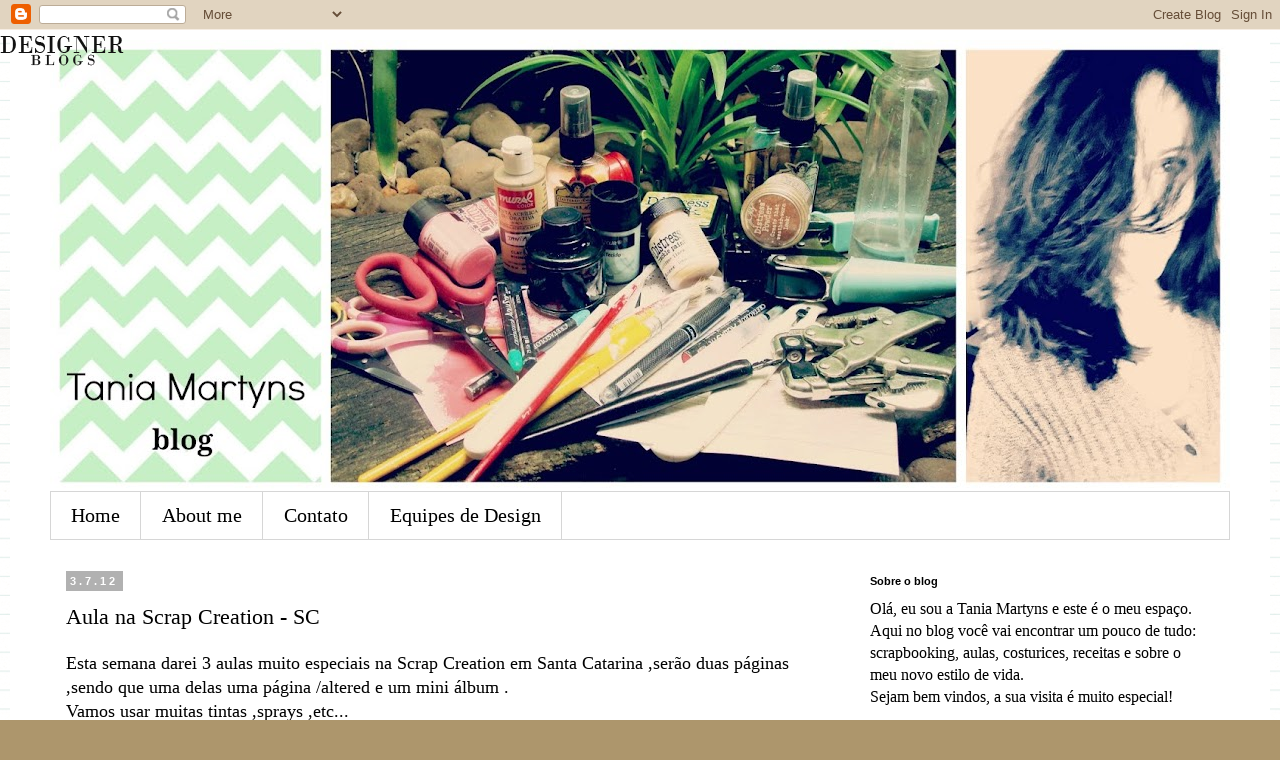

--- FILE ---
content_type: text/html; charset=UTF-8
request_url: http://bytaniamartyns.blogspot.com/2012/07/aula-na-scrap-creation-sc.html
body_size: 30507
content:
<!DOCTYPE html>
<html class='v2' dir='ltr' lang='pt-BR'>
<head>
<link href='https://www.blogger.com/static/v1/widgets/335934321-css_bundle_v2.css' rel='stylesheet' type='text/css'/>
<meta content='width=1100' name='viewport'/>
<meta content='text/html; charset=UTF-8' http-equiv='Content-Type'/>
<meta content='blogger' name='generator'/>
<link href='http://bytaniamartyns.blogspot.com/favicon.ico' rel='icon' type='image/x-icon'/>
<link href='http://bytaniamartyns.blogspot.com/2012/07/aula-na-scrap-creation-sc.html' rel='canonical'/>
<link rel="alternate" type="application/atom+xml" title="By Tania Martyns  - Atom" href="http://bytaniamartyns.blogspot.com/feeds/posts/default" />
<link rel="alternate" type="application/rss+xml" title="By Tania Martyns  - RSS" href="http://bytaniamartyns.blogspot.com/feeds/posts/default?alt=rss" />
<link rel="service.post" type="application/atom+xml" title="By Tania Martyns  - Atom" href="https://www.blogger.com/feeds/8524074364725839997/posts/default" />

<link rel="alternate" type="application/atom+xml" title="By Tania Martyns  - Atom" href="http://bytaniamartyns.blogspot.com/feeds/7683341304071038355/comments/default" />
<!--Can't find substitution for tag [blog.ieCssRetrofitLinks]-->
<link href='https://blogger.googleusercontent.com/img/b/R29vZ2xl/AVvXsEiQvwMWbJ_4m50_kqgLs1lwUtComwT82uwBlhHQqXR8dMXkPcGEbuN7iQXmFz1YQN6zsl5NryC36lIPG15p-nC3OOvxS1urtDsmeUw0q7V2knJphtMzMLIYx5CVTNbgep6a-zbJU6-aqcpz/s640/Banner.jpg' rel='image_src'/>
<meta content='http://bytaniamartyns.blogspot.com/2012/07/aula-na-scrap-creation-sc.html' property='og:url'/>
<meta content='Aula na Scrap Creation - SC' property='og:title'/>
<meta content='Esta semana darei 3 aulas muito especiais na Scrap Creation em Santa Catarina ,serão duas páginas ,sendo que uma delas uma página /altered e...' property='og:description'/>
<meta content='https://blogger.googleusercontent.com/img/b/R29vZ2xl/AVvXsEiQvwMWbJ_4m50_kqgLs1lwUtComwT82uwBlhHQqXR8dMXkPcGEbuN7iQXmFz1YQN6zsl5NryC36lIPG15p-nC3OOvxS1urtDsmeUw0q7V2knJphtMzMLIYx5CVTNbgep6a-zbJU6-aqcpz/w1200-h630-p-k-no-nu/Banner.jpg' property='og:image'/>
<title>By Tania Martyns : Aula na Scrap Creation - SC</title>
<style id='page-skin-1' type='text/css'><!--
/*
-----------------------------------------------
Blogger Template Style
Name:     Simple
Designer: Blogger
URL:      www.blogger.com
----------------------------------------------- */
/* Content
----------------------------------------------- */
body {
font: normal normal 16px 'Times New Roman', Times, FreeSerif, serif;
color: #000000;
background: #ad966c url(//themes.googleusercontent.com/image?id=1ZygE97_U_mmMOtoTGkMZll-JNbyfsqhAUw6zsMRGgk4ZzWbQsBOLV5GkQDV8YuZ0THk0) repeat scroll top center /* Credit: andynwt (http://www.istockphoto.com/googleimages.php?id=8047432&platform=blogger) */;
padding: 0 0 0 0;
}
html body .region-inner {
min-width: 0;
max-width: 100%;
width: auto;
}
h2 {
font-size: 22px;
}
a:link {
text-decoration:none;
color: #313131;
}
a:visited {
text-decoration:none;
color: #313131;
}
a:hover {
text-decoration:underline;
color: #000000;
}
.body-fauxcolumn-outer .fauxcolumn-inner {
background: transparent none repeat scroll top left;
_background-image: none;
}
.body-fauxcolumn-outer .cap-top {
position: absolute;
z-index: 1;
height: 400px;
width: 100%;
}
.body-fauxcolumn-outer .cap-top .cap-left {
width: 100%;
background: transparent none repeat-x scroll top left;
_background-image: none;
}
.content-outer {
-moz-box-shadow: 0 0 0 rgba(0, 0, 0, .15);
-webkit-box-shadow: 0 0 0 rgba(0, 0, 0, .15);
-goog-ms-box-shadow: 0 0 0 #333333;
box-shadow: 0 0 0 rgba(0, 0, 0, .15);
margin-bottom: 1px;
}
.content-inner {
padding: 10px 40px;
}
.content-inner {
background-color: #ffffff;
}
/* Header
----------------------------------------------- */
.header-outer {
background: transparent none repeat-x scroll 0 -400px;
_background-image: none;
}
.Header h1 {
font: normal normal 40px 'Trebuchet MS',Trebuchet,Verdana,sans-serif;
color: #000000;
text-shadow: 0 0 0 rgba(0, 0, 0, .2);
}
.Header h1 a {
color: #000000;
}
.Header .description {
font-size: 18px;
color: #000000;
}
.header-inner .Header .titlewrapper {
padding: 22px 0;
}
.header-inner .Header .descriptionwrapper {
padding: 0 0;
}
/* Tabs
----------------------------------------------- */
.tabs-inner .section:first-child {
border-top: 0 solid #d6d6d6;
}
.tabs-inner .section:first-child ul {
margin-top: -1px;
border-top: 1px solid #d6d6d6;
border-left: 1px solid #d6d6d6;
border-right: 1px solid #d6d6d6;
}
.tabs-inner .widget ul {
background: transparent none repeat-x scroll 0 -800px;
_background-image: none;
border-bottom: 1px solid #d6d6d6;
margin-top: 0;
margin-left: -30px;
margin-right: -30px;
}
.tabs-inner .widget li a {
display: inline-block;
padding: .6em 1em;
font: normal normal 20px 'Times New Roman', Times, FreeSerif, serif;
color: #000000;
border-left: 1px solid #ffffff;
border-right: 1px solid #d6d6d6;
}
.tabs-inner .widget li:first-child a {
border-left: none;
}
.tabs-inner .widget li.selected a, .tabs-inner .widget li a:hover {
color: #000000;
background-color: #e8e8e8;
text-decoration: none;
}
/* Columns
----------------------------------------------- */
.main-outer {
border-top: 0 solid transparent;
}
.fauxcolumn-left-outer .fauxcolumn-inner {
border-right: 1px solid transparent;
}
.fauxcolumn-right-outer .fauxcolumn-inner {
border-left: 1px solid transparent;
}
/* Headings
----------------------------------------------- */
div.widget > h2,
div.widget h2.title {
margin: 0 0 1em 0;
font: normal bold 11px 'Trebuchet MS',Trebuchet,Verdana,sans-serif;
color: #000000;
}
/* Widgets
----------------------------------------------- */
.widget .zippy {
color: #8a8a8a;
text-shadow: 2px 2px 1px rgba(0, 0, 0, .1);
}
.widget .popular-posts ul {
list-style: none;
}
/* Posts
----------------------------------------------- */
h2.date-header {
font: normal bold 11px Arial, Tahoma, Helvetica, FreeSans, sans-serif;
}
.date-header span {
background-color: #b1b1b1;
color: #ffffff;
padding: 0.4em;
letter-spacing: 3px;
margin: inherit;
}
.main-inner {
padding-top: 35px;
padding-bottom: 65px;
}
.main-inner .column-center-inner {
padding: 0 0;
}
.main-inner .column-center-inner .section {
margin: 0 1em;
}
.post {
margin: 0 0 45px 0;
}
h3.post-title, .comments h4 {
font: normal normal 22px 'Times New Roman', Times, FreeSerif, serif;
margin: .75em 0 0;
}
.post-body {
font-size: 110%;
line-height: 1.4;
position: relative;
}
.post-body img, .post-body .tr-caption-container, .Profile img, .Image img,
.BlogList .item-thumbnail img {
padding: 2px;
background: #ffffff;
border: 1px solid #e8e8e8;
-moz-box-shadow: 1px 1px 5px rgba(0, 0, 0, .1);
-webkit-box-shadow: 1px 1px 5px rgba(0, 0, 0, .1);
box-shadow: 1px 1px 5px rgba(0, 0, 0, .1);
}
.post-body img, .post-body .tr-caption-container {
padding: 5px;
}
.post-body .tr-caption-container {
color: #666666;
}
.post-body .tr-caption-container img {
padding: 0;
background: transparent;
border: none;
-moz-box-shadow: 0 0 0 rgba(0, 0, 0, .1);
-webkit-box-shadow: 0 0 0 rgba(0, 0, 0, .1);
box-shadow: 0 0 0 rgba(0, 0, 0, .1);
}
.post-header {
margin: 0 0 1.5em;
line-height: 1.6;
font-size: 90%;
}
.post-footer {
margin: 20px -2px 0;
padding: 5px 10px;
color: #313131;
background-color: #e8e8e8;
border-bottom: 1px solid #e8e8e8;
line-height: 1.6;
font-size: 90%;
}
#comments .comment-author {
padding-top: 1.5em;
border-top: 1px solid transparent;
background-position: 0 1.5em;
}
#comments .comment-author:first-child {
padding-top: 0;
border-top: none;
}
.avatar-image-container {
margin: .2em 0 0;
}
#comments .avatar-image-container img {
border: 1px solid #e8e8e8;
}
/* Comments
----------------------------------------------- */
.comments .comments-content .icon.blog-author {
background-repeat: no-repeat;
background-image: url([data-uri]);
}
.comments .comments-content .loadmore a {
border-top: 1px solid #8a8a8a;
border-bottom: 1px solid #8a8a8a;
}
.comments .comment-thread.inline-thread {
background-color: #e8e8e8;
}
.comments .continue {
border-top: 2px solid #8a8a8a;
}
/* Accents
---------------------------------------------- */
.section-columns td.columns-cell {
border-left: 1px solid transparent;
}
.blog-pager {
background: transparent url(//www.blogblog.com/1kt/simple/paging_dot.png) repeat-x scroll top center;
}
.blog-pager-older-link, .home-link,
.blog-pager-newer-link {
background-color: #ffffff;
padding: 5px;
}
.footer-outer {
border-top: 1px dashed #bbbbbb;
}
/* Mobile
----------------------------------------------- */
body.mobile  {
background-size: auto;
}
.mobile .body-fauxcolumn-outer {
background: transparent none repeat scroll top left;
}
.mobile .body-fauxcolumn-outer .cap-top {
background-size: 100% auto;
}
.mobile .content-outer {
-webkit-box-shadow: 0 0 3px rgba(0, 0, 0, .15);
box-shadow: 0 0 3px rgba(0, 0, 0, .15);
}
.mobile .tabs-inner .widget ul {
margin-left: 0;
margin-right: 0;
}
.mobile .post {
margin: 0;
}
.mobile .main-inner .column-center-inner .section {
margin: 0;
}
.mobile .date-header span {
padding: 0.1em 10px;
margin: 0 -10px;
}
.mobile h3.post-title {
margin: 0;
}
.mobile .blog-pager {
background: transparent none no-repeat scroll top center;
}
.mobile .footer-outer {
border-top: none;
}
.mobile .main-inner, .mobile .footer-inner {
background-color: #ffffff;
}
.mobile-index-contents {
color: #000000;
}
.mobile-link-button {
background-color: #313131;
}
.mobile-link-button a:link, .mobile-link-button a:visited {
color: #ffffff;
}
.mobile .tabs-inner .section:first-child {
border-top: none;
}
.mobile .tabs-inner .PageList .widget-content {
background-color: #e8e8e8;
color: #000000;
border-top: 1px solid #d6d6d6;
border-bottom: 1px solid #d6d6d6;
}
.mobile .tabs-inner .PageList .widget-content .pagelist-arrow {
border-left: 1px solid #d6d6d6;
}

--></style>
<style id='template-skin-1' type='text/css'><!--
body {
min-width: 1260px;
}
.content-outer, .content-fauxcolumn-outer, .region-inner {
min-width: 1260px;
max-width: 1260px;
_width: 1260px;
}
.main-inner .columns {
padding-left: 0px;
padding-right: 390px;
}
.main-inner .fauxcolumn-center-outer {
left: 0px;
right: 390px;
/* IE6 does not respect left and right together */
_width: expression(this.parentNode.offsetWidth -
parseInt("0px") -
parseInt("390px") + 'px');
}
.main-inner .fauxcolumn-left-outer {
width: 0px;
}
.main-inner .fauxcolumn-right-outer {
width: 390px;
}
.main-inner .column-left-outer {
width: 0px;
right: 100%;
margin-left: -0px;
}
.main-inner .column-right-outer {
width: 390px;
margin-right: -390px;
}
#layout {
min-width: 0;
}
#layout .content-outer {
min-width: 0;
width: 800px;
}
#layout .region-inner {
min-width: 0;
width: auto;
}
body#layout div.add_widget {
padding: 8px;
}
body#layout div.add_widget a {
margin-left: 32px;
}
--></style>
<style>
    body {background-image:url(\/\/themes.googleusercontent.com\/image?id=1ZygE97_U_mmMOtoTGkMZll-JNbyfsqhAUw6zsMRGgk4ZzWbQsBOLV5GkQDV8YuZ0THk0);}
    
@media (max-width: 200px) { body {background-image:url(\/\/themes.googleusercontent.com\/image?id=1ZygE97_U_mmMOtoTGkMZll-JNbyfsqhAUw6zsMRGgk4ZzWbQsBOLV5GkQDV8YuZ0THk0&options=w200);}}
@media (max-width: 400px) and (min-width: 201px) { body {background-image:url(\/\/themes.googleusercontent.com\/image?id=1ZygE97_U_mmMOtoTGkMZll-JNbyfsqhAUw6zsMRGgk4ZzWbQsBOLV5GkQDV8YuZ0THk0&options=w400);}}
@media (max-width: 800px) and (min-width: 401px) { body {background-image:url(\/\/themes.googleusercontent.com\/image?id=1ZygE97_U_mmMOtoTGkMZll-JNbyfsqhAUw6zsMRGgk4ZzWbQsBOLV5GkQDV8YuZ0THk0&options=w800);}}
@media (max-width: 1200px) and (min-width: 801px) { body {background-image:url(\/\/themes.googleusercontent.com\/image?id=1ZygE97_U_mmMOtoTGkMZll-JNbyfsqhAUw6zsMRGgk4ZzWbQsBOLV5GkQDV8YuZ0THk0&options=w1200);}}
/* Last tag covers anything over one higher than the previous max-size cap. */
@media (min-width: 1201px) { body {background-image:url(\/\/themes.googleusercontent.com\/image?id=1ZygE97_U_mmMOtoTGkMZll-JNbyfsqhAUw6zsMRGgk4ZzWbQsBOLV5GkQDV8YuZ0THk0&options=w1600);}}
  </style>
<link href='https://www.blogger.com/dyn-css/authorization.css?targetBlogID=8524074364725839997&amp;zx=67867559-93f7-4725-956a-16c08048b4b5' media='none' onload='if(media!=&#39;all&#39;)media=&#39;all&#39;' rel='stylesheet'/><noscript><link href='https://www.blogger.com/dyn-css/authorization.css?targetBlogID=8524074364725839997&amp;zx=67867559-93f7-4725-956a-16c08048b4b5' rel='stylesheet'/></noscript>
<meta name='google-adsense-platform-account' content='ca-host-pub-1556223355139109'/>
<meta name='google-adsense-platform-domain' content='blogspot.com'/>

</head>
<body class='loading variant-simplysimple'>
<div class='navbar section' id='navbar' name='Navbar'><div class='widget Navbar' data-version='1' id='Navbar1'><script type="text/javascript">
    function setAttributeOnload(object, attribute, val) {
      if(window.addEventListener) {
        window.addEventListener('load',
          function(){ object[attribute] = val; }, false);
      } else {
        window.attachEvent('onload', function(){ object[attribute] = val; });
      }
    }
  </script>
<div id="navbar-iframe-container"></div>
<script type="text/javascript" src="https://apis.google.com/js/platform.js"></script>
<script type="text/javascript">
      gapi.load("gapi.iframes:gapi.iframes.style.bubble", function() {
        if (gapi.iframes && gapi.iframes.getContext) {
          gapi.iframes.getContext().openChild({
              url: 'https://www.blogger.com/navbar/8524074364725839997?po\x3d7683341304071038355\x26origin\x3dhttp://bytaniamartyns.blogspot.com',
              where: document.getElementById("navbar-iframe-container"),
              id: "navbar-iframe"
          });
        }
      });
    </script><script type="text/javascript">
(function() {
var script = document.createElement('script');
script.type = 'text/javascript';
script.src = '//pagead2.googlesyndication.com/pagead/js/google_top_exp.js';
var head = document.getElementsByTagName('head')[0];
if (head) {
head.appendChild(script);
}})();
</script>
</div></div>
<div class='body-fauxcolumns'>
<div class='fauxcolumn-outer body-fauxcolumn-outer'>
<div class='cap-top'>
<div class='cap-left'></div>
<div class='cap-right'></div>
</div>
<div class='fauxborder-left'>
<div class='fauxborder-right'></div>
<div class='fauxcolumn-inner'>
</div>
</div>
<div class='cap-bottom'>
<div class='cap-left'></div>
<div class='cap-right'></div>
</div>
</div>
</div>
<div class='content'>
<div class='content-fauxcolumns'>
<div class='fauxcolumn-outer content-fauxcolumn-outer'>
<div class='cap-top'>
<div class='cap-left'></div>
<div class='cap-right'></div>
</div>
<div class='fauxborder-left'>
<div class='fauxborder-right'></div>
<div class='fauxcolumn-inner'>
</div>
</div>
<div class='cap-bottom'>
<div class='cap-left'></div>
<div class='cap-right'></div>
</div>
</div>
</div>
<div class='content-outer'>
<div class='content-cap-top cap-top'>
<div class='cap-left'></div>
<div class='cap-right'></div>
</div>
<div class='fauxborder-left content-fauxborder-left'>
<div class='fauxborder-right content-fauxborder-right'></div>
<div class='content-inner'>
<header>
<div class='header-outer'>
<div class='header-cap-top cap-top'>
<div class='cap-left'></div>
<div class='cap-right'></div>
</div>
<div class='fauxborder-left header-fauxborder-left'>
<div class='fauxborder-right header-fauxborder-right'></div>
<div class='region-inner header-inner'>
<div class='header section' id='header' name='Cabeçalho'><div class='widget Header' data-version='1' id='Header1'>
<div id='header-inner'>
<a href='http://bytaniamartyns.blogspot.com/' style='display: block'>
<img alt='By Tania Martyns ' height='452px; ' id='Header1_headerimg' src='https://blogger.googleusercontent.com/img/b/R29vZ2xl/AVvXsEgiuf2MnZhBDXEbkGh4dtcuCwGme7NWkk7GlPBkac8hSitOmAsuveRCZplKmVejBDcbY_MCUVPIVhHhNbA7eDS1IzLXtDXTPCWUdHzxuhF5rcj5pdoqO0gH7YNg3pt5rnr-BZ6fPUzUFRM/s1180/banner+2017.jpg' style='display: block' width='1180px; '/>
</a>
</div>
</div></div>
</div>
</div>
<div class='header-cap-bottom cap-bottom'>
<div class='cap-left'></div>
<div class='cap-right'></div>
</div>
</div>
</header>
<div class='tabs-outer'>
<div class='tabs-cap-top cap-top'>
<div class='cap-left'></div>
<div class='cap-right'></div>
</div>
<div class='fauxborder-left tabs-fauxborder-left'>
<div class='fauxborder-right tabs-fauxborder-right'></div>
<div class='region-inner tabs-inner'>
<div class='tabs section' id='crosscol' name='Entre colunas'><div class='widget PageList' data-version='1' id='PageList1'>
<h2>Páginas</h2>
<div class='widget-content'>
<ul>
<li>
<a href='http://bytaniamartyns.blogspot.com/'>Home</a>
</li>
<li>
<a href='http://bytaniamartyns.blogspot.com/p/about-me.html'>About me</a>
</li>
<li>
<a href='http://bytaniamartyns.blogspot.com/p/contato_27.html'>Contato</a>
</li>
<li>
<a href='http://bytaniamartyns.blogspot.com/p/equipes-de-design.html'>Equipes de Design</a>
</li>
</ul>
<div class='clear'></div>
</div>
</div></div>
<div class='tabs no-items section' id='crosscol-overflow' name='Cross-Column 2'></div>
</div>
</div>
<div class='tabs-cap-bottom cap-bottom'>
<div class='cap-left'></div>
<div class='cap-right'></div>
</div>
</div>
<div class='main-outer'>
<div class='main-cap-top cap-top'>
<div class='cap-left'></div>
<div class='cap-right'></div>
</div>
<div class='fauxborder-left main-fauxborder-left'>
<div class='fauxborder-right main-fauxborder-right'></div>
<div class='region-inner main-inner'>
<div class='columns fauxcolumns'>
<div class='fauxcolumn-outer fauxcolumn-center-outer'>
<div class='cap-top'>
<div class='cap-left'></div>
<div class='cap-right'></div>
</div>
<div class='fauxborder-left'>
<div class='fauxborder-right'></div>
<div class='fauxcolumn-inner'>
</div>
</div>
<div class='cap-bottom'>
<div class='cap-left'></div>
<div class='cap-right'></div>
</div>
</div>
<div class='fauxcolumn-outer fauxcolumn-left-outer'>
<div class='cap-top'>
<div class='cap-left'></div>
<div class='cap-right'></div>
</div>
<div class='fauxborder-left'>
<div class='fauxborder-right'></div>
<div class='fauxcolumn-inner'>
</div>
</div>
<div class='cap-bottom'>
<div class='cap-left'></div>
<div class='cap-right'></div>
</div>
</div>
<div class='fauxcolumn-outer fauxcolumn-right-outer'>
<div class='cap-top'>
<div class='cap-left'></div>
<div class='cap-right'></div>
</div>
<div class='fauxborder-left'>
<div class='fauxborder-right'></div>
<div class='fauxcolumn-inner'>
</div>
</div>
<div class='cap-bottom'>
<div class='cap-left'></div>
<div class='cap-right'></div>
</div>
</div>
<!-- corrects IE6 width calculation -->
<div class='columns-inner'>
<div class='column-center-outer'>
<div class='column-center-inner'>
<div class='main section' id='main' name='Principal'><div class='widget Blog' data-version='1' id='Blog1'>
<div class='blog-posts hfeed'>

          <div class="date-outer">
        
<h2 class='date-header'><span>3.7.12</span></h2>

          <div class="date-posts">
        
<div class='post-outer'>
<div class='post hentry uncustomized-post-template' itemprop='blogPost' itemscope='itemscope' itemtype='http://schema.org/BlogPosting'>
<meta content='https://blogger.googleusercontent.com/img/b/R29vZ2xl/AVvXsEiQvwMWbJ_4m50_kqgLs1lwUtComwT82uwBlhHQqXR8dMXkPcGEbuN7iQXmFz1YQN6zsl5NryC36lIPG15p-nC3OOvxS1urtDsmeUw0q7V2knJphtMzMLIYx5CVTNbgep6a-zbJU6-aqcpz/s640/Banner.jpg' itemprop='image_url'/>
<meta content='8524074364725839997' itemprop='blogId'/>
<meta content='7683341304071038355' itemprop='postId'/>
<a name='7683341304071038355'></a>
<h3 class='post-title entry-title' itemprop='name'>
Aula na Scrap Creation - SC
</h3>
<div class='post-header'>
<div class='post-header-line-1'></div>
</div>
<div class='post-body entry-content' id='post-body-7683341304071038355' itemprop='description articleBody'>
<div dir="ltr" style="text-align: left;" trbidi="on">Esta semana darei 3 aulas muito especiais na Scrap Creation em Santa Catarina ,serão duas páginas ,sendo que uma delas uma página /altered e um mini álbum .<br />
Vamos usar muitas tintas ,sprays ,etc...<br />
<br />
<div dir="ltr" style="text-align: left;" trbidi="on"><div class="separator" style="clear: both; text-align: center;"><a href="https://blogger.googleusercontent.com/img/b/R29vZ2xl/AVvXsEiQvwMWbJ_4m50_kqgLs1lwUtComwT82uwBlhHQqXR8dMXkPcGEbuN7iQXmFz1YQN6zsl5NryC36lIPG15p-nC3OOvxS1urtDsmeUw0q7V2knJphtMzMLIYx5CVTNbgep6a-zbJU6-aqcpz/s1600/Banner.jpg" imageanchor="1" style="margin-left: 1em; margin-right: 1em;"><img border="0" height="328" src="https://blogger.googleusercontent.com/img/b/R29vZ2xl/AVvXsEiQvwMWbJ_4m50_kqgLs1lwUtComwT82uwBlhHQqXR8dMXkPcGEbuN7iQXmFz1YQN6zsl5NryC36lIPG15p-nC3OOvxS1urtDsmeUw0q7V2knJphtMzMLIYx5CVTNbgep6a-zbJU6-aqcpz/s640/Banner.jpg" width="640" /></a></div><br />
<div class="separator" style="clear: both; text-align: center;"><a href="https://blogger.googleusercontent.com/img/b/R29vZ2xl/AVvXsEgRa_0mX2u9mYpFGBxdf4ddOsHWGUMKHtVouKSIrYwWrLAdWp9f9HK676cxAjaiZDPf4iQVm0ZXcZRWsIxe65E3YHcYywHvcSomJK8sT1aQtSqmxmdc6e0DhUWVP_UAUAD8gLr8Nya_LjRD/s1600/DSC08246-horz.jpg" imageanchor="1" style="margin-left: 1em; margin-right: 1em;"><img border="0" height="422" src="https://blogger.googleusercontent.com/img/b/R29vZ2xl/AVvXsEgRa_0mX2u9mYpFGBxdf4ddOsHWGUMKHtVouKSIrYwWrLAdWp9f9HK676cxAjaiZDPf4iQVm0ZXcZRWsIxe65E3YHcYywHvcSomJK8sT1aQtSqmxmdc6e0DhUWVP_UAUAD8gLr8Nya_LjRD/s640/DSC08246-horz.jpg" width="640" /></a></div><br />
<div class="separator" style="clear: both; text-align: center;"><a href="https://blogger.googleusercontent.com/img/b/R29vZ2xl/AVvXsEgOCIs-cKkOwDsMtFQvNPgvyFaer263TNPf73QIUjeKw5GOZtV6laU3lm0UoYMnZtnkE2X-Sg4-4uWAG8TUxiyW4tFjYj4xyUqVyYJimO0EWnjgX2xFArBn5e9g4VgkH4gpGbS1iA9C1tO5/s1600/DSC08234-horz.jpg" imageanchor="1" style="margin-left: 1em; margin-right: 1em;"><img border="0" height="506" src="https://blogger.googleusercontent.com/img/b/R29vZ2xl/AVvXsEgOCIs-cKkOwDsMtFQvNPgvyFaer263TNPf73QIUjeKw5GOZtV6laU3lm0UoYMnZtnkE2X-Sg4-4uWAG8TUxiyW4tFjYj4xyUqVyYJimO0EWnjgX2xFArBn5e9g4VgkH4gpGbS1iA9C1tO5/s640/DSC08234-horz.jpg" width="640" /></a></div><div class="separator" style="clear: both; text-align: center;"><br />
</div><div class="separator" style="clear: both; text-align: center;"><a href="https://blogger.googleusercontent.com/img/b/R29vZ2xl/AVvXsEg37Y079y9763twpSUrau_SFlm_OeX4xv4md1uaftd3cmQYMwt5vcMxhMEVFEPoZYo7StaeNcx-qqO-yHpUMZ_J7cZTPEe1YYlo0bbJ3IyNyIhyAtizkmNCWK9PWy3c8T-uwpNiSPkTbYJw/s1600/DSC08209-horz.jpg" imageanchor="1" style="margin-left: 1em; margin-right: 1em;"><img border="0" height="304" src="https://blogger.googleusercontent.com/img/b/R29vZ2xl/AVvXsEg37Y079y9763twpSUrau_SFlm_OeX4xv4md1uaftd3cmQYMwt5vcMxhMEVFEPoZYo7StaeNcx-qqO-yHpUMZ_J7cZTPEe1YYlo0bbJ3IyNyIhyAtizkmNCWK9PWy3c8T-uwpNiSPkTbYJw/s640/DSC08209-horz.jpg" width="640" /></a></div><br />
Para você ter maiores informações sobre as aulas é só ligar para (48)3028-2122<br />
<br />
Um abraço e uma ótima terça-feira a todos !</div></div>
<div style='clear: both;'></div>
</div>
<div class='post-footer'>
<div class='post-footer-line post-footer-line-1'>
<span class='post-author vcard'>
</span>
<span class='post-timestamp'>
às
<meta content='http://bytaniamartyns.blogspot.com/2012/07/aula-na-scrap-creation-sc.html' itemprop='url'/>
<a class='timestamp-link' href='http://bytaniamartyns.blogspot.com/2012/07/aula-na-scrap-creation-sc.html' rel='bookmark' title='permanent link'><abbr class='published' itemprop='datePublished' title='2012-07-03T07:57:00-03:00'>07:57</abbr></a>
</span>
<span class='post-comment-link'>
</span>
<span class='post-icons'>
<span class='item-action'>
<a href='https://www.blogger.com/email-post/8524074364725839997/7683341304071038355' title='Enviar esta postagem'>
<img alt='' class='icon-action' height='13' src='https://resources.blogblog.com/img/icon18_email.gif' width='18'/>
</a>
</span>
<span class='item-control blog-admin pid-605740348'>
<a href='https://www.blogger.com/post-edit.g?blogID=8524074364725839997&postID=7683341304071038355&from=pencil' title='Editar post'>
<img alt='' class='icon-action' height='18' src='https://resources.blogblog.com/img/icon18_edit_allbkg.gif' width='18'/>
</a>
</span>
</span>
<div class='post-share-buttons goog-inline-block'>
<a class='goog-inline-block share-button sb-email' href='https://www.blogger.com/share-post.g?blogID=8524074364725839997&postID=7683341304071038355&target=email' target='_blank' title='Enviar por e-mail'><span class='share-button-link-text'>Enviar por e-mail</span></a><a class='goog-inline-block share-button sb-blog' href='https://www.blogger.com/share-post.g?blogID=8524074364725839997&postID=7683341304071038355&target=blog' onclick='window.open(this.href, "_blank", "height=270,width=475"); return false;' target='_blank' title='Postar no blog!'><span class='share-button-link-text'>Postar no blog!</span></a><a class='goog-inline-block share-button sb-twitter' href='https://www.blogger.com/share-post.g?blogID=8524074364725839997&postID=7683341304071038355&target=twitter' target='_blank' title='Compartilhar no X'><span class='share-button-link-text'>Compartilhar no X</span></a><a class='goog-inline-block share-button sb-facebook' href='https://www.blogger.com/share-post.g?blogID=8524074364725839997&postID=7683341304071038355&target=facebook' onclick='window.open(this.href, "_blank", "height=430,width=640"); return false;' target='_blank' title='Compartilhar no Facebook'><span class='share-button-link-text'>Compartilhar no Facebook</span></a><a class='goog-inline-block share-button sb-pinterest' href='https://www.blogger.com/share-post.g?blogID=8524074364725839997&postID=7683341304071038355&target=pinterest' target='_blank' title='Compartilhar com o Pinterest'><span class='share-button-link-text'>Compartilhar com o Pinterest</span></a>
</div>
</div>
<div class='post-footer-line post-footer-line-2'>
<span class='post-labels'>
Marcadores:
<a href='http://bytaniamartyns.blogspot.com/search/label/Aulas' rel='tag'>Aulas</a>
</span>
</div>
<div class='post-footer-line post-footer-line-3'>
<span class='post-location'>
</span>
</div>
</div>
</div>
<div class='comments' id='comments'>
<a name='comments'></a>
<h4>3 comentários:</h4>
<div id='Blog1_comments-block-wrapper'>
<dl class='avatar-comment-indent' id='comments-block'>
<dt class='comment-author ' id='c7781865906763951732'>
<a name='c7781865906763951732'></a>
<div class="avatar-image-container avatar-stock"><span dir="ltr"><a href="https://www.blogger.com/profile/07816537783541692223" target="" rel="nofollow" onclick="" class="avatar-hovercard" id="av-7781865906763951732-07816537783541692223"><img src="//www.blogger.com/img/blogger_logo_round_35.png" width="35" height="35" alt="" title="apapelouca.blogspot.com">

</a></span></div>
<a href='https://www.blogger.com/profile/07816537783541692223' rel='nofollow'>apapelouca.blogspot.com</a>
disse...
</dt>
<dd class='comment-body' id='Blog1_cmt-7781865906763951732'>
<p>
Que legal tânia, adoro o colorido...bjks
</p>
</dd>
<dd class='comment-footer'>
<span class='comment-timestamp'>
<a href='http://bytaniamartyns.blogspot.com/2012/07/aula-na-scrap-creation-sc.html?showComment=1341437519547#c7781865906763951732' title='comment permalink'>
04/07/2012, 18:31
</a>
<span class='item-control blog-admin pid-1941954908'>
<a class='comment-delete' href='https://www.blogger.com/comment/delete/8524074364725839997/7781865906763951732' title='Excluir comentário'>
<img src='https://resources.blogblog.com/img/icon_delete13.gif'/>
</a>
</span>
</span>
</dd>
<dt class='comment-author ' id='c9057643273307574907'>
<a name='c9057643273307574907'></a>
<div class="avatar-image-container vcard"><span dir="ltr"><a href="https://www.blogger.com/profile/15076994640926603148" target="" rel="nofollow" onclick="" class="avatar-hovercard" id="av-9057643273307574907-15076994640926603148"><img src="https://resources.blogblog.com/img/blank.gif" width="35" height="35" class="delayLoad" style="display: none;" longdesc="//blogger.googleusercontent.com/img/b/R29vZ2xl/AVvXsEgj34r2d-Sz6_-fiGpVdtSMzEDZw_XOUoatB1LP8vRVLs0tyUrgCRUKsKf01Tj3GgirmudMVx7Fk9J4ovrKZlr7Nn-WeFjhve14LHr-ld_85Jcv3nqC3vs6KuWzj9V_hU4/s45-c/avatar.JPG" alt="" title="Mar&iacute;lia Lopes">

<noscript><img src="//blogger.googleusercontent.com/img/b/R29vZ2xl/AVvXsEgj34r2d-Sz6_-fiGpVdtSMzEDZw_XOUoatB1LP8vRVLs0tyUrgCRUKsKf01Tj3GgirmudMVx7Fk9J4ovrKZlr7Nn-WeFjhve14LHr-ld_85Jcv3nqC3vs6KuWzj9V_hU4/s45-c/avatar.JPG" width="35" height="35" class="photo" alt=""></noscript></a></span></div>
<a href='https://www.blogger.com/profile/15076994640926603148' rel='nofollow'>Marília Lopes</a>
disse...
</dt>
<dd class='comment-body' id='Blog1_cmt-9057643273307574907'>
<p>
Lindo Tânia!!!Voce é muito caprichosa!!<br />Beijoo
</p>
</dd>
<dd class='comment-footer'>
<span class='comment-timestamp'>
<a href='http://bytaniamartyns.blogspot.com/2012/07/aula-na-scrap-creation-sc.html?showComment=1341445278499#c9057643273307574907' title='comment permalink'>
04/07/2012, 20:41
</a>
<span class='item-control blog-admin pid-395337542'>
<a class='comment-delete' href='https://www.blogger.com/comment/delete/8524074364725839997/9057643273307574907' title='Excluir comentário'>
<img src='https://resources.blogblog.com/img/icon_delete13.gif'/>
</a>
</span>
</span>
</dd>
<dt class='comment-author ' id='c8832076979935756723'>
<a name='c8832076979935756723'></a>
<div class="avatar-image-container vcard"><span dir="ltr"><a href="https://www.blogger.com/profile/10161926716735649672" target="" rel="nofollow" onclick="" class="avatar-hovercard" id="av-8832076979935756723-10161926716735649672"><img src="https://resources.blogblog.com/img/blank.gif" width="35" height="35" class="delayLoad" style="display: none;" longdesc="//4.bp.blogspot.com/-HDrfkJqHja8/Uy9R-h1cHCI/AAAAAAAAE4w/4ofw6oJMLIk/s35/*" alt="" title="Claudia Ventura">

<noscript><img src="//4.bp.blogspot.com/-HDrfkJqHja8/Uy9R-h1cHCI/AAAAAAAAE4w/4ofw6oJMLIk/s35/*" width="35" height="35" class="photo" alt=""></noscript></a></span></div>
<a href='https://www.blogger.com/profile/10161926716735649672' rel='nofollow'>Claudia Ventura</a>
disse...
</dt>
<dd class='comment-body' id='Blog1_cmt-8832076979935756723'>
<p>
Passeando aqui no blog vi esta imagem com a borboletinha no alfinete... fiquei feliz, pois fiz algo parecido neste final de semana! Depois coloco a foto lá no meu blog!<br />Bjs querida!
</p>
</dd>
<dd class='comment-footer'>
<span class='comment-timestamp'>
<a href='http://bytaniamartyns.blogspot.com/2012/07/aula-na-scrap-creation-sc.html?showComment=1341881626756#c8832076979935756723' title='comment permalink'>
09/07/2012, 21:53
</a>
<span class='item-control blog-admin pid-1711969736'>
<a class='comment-delete' href='https://www.blogger.com/comment/delete/8524074364725839997/8832076979935756723' title='Excluir comentário'>
<img src='https://resources.blogblog.com/img/icon_delete13.gif'/>
</a>
</span>
</span>
</dd>
</dl>
</div>
<p class='comment-footer'>
<a href='https://www.blogger.com/comment/fullpage/post/8524074364725839997/7683341304071038355' onclick=''>Postar um comentário</a>
</p>
</div>
</div>

        </div></div>
      
</div>
<div class='blog-pager' id='blog-pager'>
<span id='blog-pager-newer-link'>
<a class='blog-pager-newer-link' href='http://bytaniamartyns.blogspot.com/2012/07/aula.html' id='Blog1_blog-pager-newer-link' title='Postagem mais recente'>Postagem mais recente</a>
</span>
<span id='blog-pager-older-link'>
<a class='blog-pager-older-link' href='http://bytaniamartyns.blogspot.com/2012/06/lo-forever.html' id='Blog1_blog-pager-older-link' title='Postagem mais antiga'>Postagem mais antiga</a>
</span>
<a class='home-link' href='http://bytaniamartyns.blogspot.com/'>Página inicial</a>
</div>
<div class='clear'></div>
<div class='post-feeds'>
<div class='feed-links'>
Assinar:
<a class='feed-link' href='http://bytaniamartyns.blogspot.com/feeds/7683341304071038355/comments/default' target='_blank' type='application/atom+xml'>Postar comentários (Atom)</a>
</div>
</div>
</div></div>
</div>
</div>
<div class='column-left-outer'>
<div class='column-left-inner'>
<aside>
</aside>
</div>
</div>
<div class='column-right-outer'>
<div class='column-right-inner'>
<aside>
<div class='sidebar section' id='sidebar-right-1'><div class='widget Text' data-version='1' id='Text2'>
<h2 class='title'>Sobre o blog</h2>
<div class='widget-content'>
Olá, eu sou a Tania Martyns e este é o meu espaço.<div>Aqui no blog você vai encontrar um pouco de tudo: scrapbooking, aulas, costurices, receitas e sobre o meu novo estilo de vida.</div><div>Sejam bem vindos, a sua visita é muito especial!</div>
</div>
<div class='clear'></div>
</div><div class='widget Text' data-version='1' id='Text3'>
<h2 class='title'>Siga-me:</h2>
<div class='widget-content'>
<div>*<a href="https://www.facebook.com/tania.martyns"><span style="color:#000000;">Facebook</span></a></div><div>*<a href="http://instagram.com/taniamartyns"><span style="color:#000000;">Instagram</span></a></div><div>*<a href="http://www.pinterest.com/"><span style="color:#000000;">Pinterest</span></a></div>
</div>
<div class='clear'></div>
</div><div class='widget HTML' data-version='1' id='HTML3'>
<div class='widget-content'>
<script>document.write(unescape("%3Cstyle%20type%3D%22text/css%22%3E%0Abody%20%7B%20background-image%20%3A%20url%28%22http://www.designerblogs.com/wp-content/uploads/2014/01/StitchesHearts3copy.png%20%22%29%3B%20background-position%3A%20center%3B%20background-repeat%3A%20no-repeat%3B%20%20background-attachment%20%3A%20fixed%3B%20%7D%0A%3C/style%3E%0A%3Cscript%20type%3D%22text/javascript%22%3E%0Avar%20div%20%3D%20document.createElement%28%27div%27%29%3B%0Adiv.setAttribute%28%27style%27%2C%22position%3A%20absolute%3B%20left%3A%200px%3B%20top%3A%2030px%3B%20z-index%3A%2050%3B%20width%3A%20150px%3B%20height%3A%2045px%3B%22%29%3B%0Adiv.innerHTML%20%3D%20%27%3Ca%20target%3D%22_blank%22%20href%3D%22%20http%3A//www.designerblogs.com%22%3E%3Cimg%20border%3D%220%22%20src%3D%22http%3A//www.designerblogs.com/wp-content/uploads/2013/12/DB-Logo-Black.png%22%3E%3C/a%3E%27%3B%0Adocument.getElementsByTagName%28%27body%27%29.item%280%29.appendChild%28div%29%3B%0A%3C/script%3E"));</script>
</div>
<div class='clear'></div>
</div><div class='widget Text' data-version='1' id='Text1'>
<h2 class='title'>Contato</h2>
<div class='widget-content'>
tania.martyns@ymail.com
</div>
<div class='clear'></div>
</div><div class='widget Label' data-version='1' id='Label1'>
<h2>Tags</h2>
<div class='widget-content cloud-label-widget-content'>
<span class='label-size label-size-2'>
<a dir='ltr' href='http://bytaniamartyns.blogspot.com/search/label/25%20Days-%20Photos%20to%20Christmas'>25 Days- Photos to Christmas</a>
<span class='label-count' dir='ltr'>(6)</span>
</span>
<span class='label-size label-size-1'>
<a dir='ltr' href='http://bytaniamartyns.blogspot.com/search/label/Agenda'>Agenda</a>
<span class='label-count' dir='ltr'>(1)</span>
</span>
<span class='label-size label-size-3'>
<a dir='ltr' href='http://bytaniamartyns.blogspot.com/search/label/Altered'>Altered</a>
<span class='label-count' dir='ltr'>(23)</span>
</span>
<span class='label-size label-size-2'>
<a dir='ltr' href='http://bytaniamartyns.blogspot.com/search/label/Altered%20book'>Altered book</a>
<span class='label-count' dir='ltr'>(6)</span>
</span>
<span class='label-size label-size-4'>
<a dir='ltr' href='http://bytaniamartyns.blogspot.com/search/label/Arte.1'>Arte.1</a>
<span class='label-count' dir='ltr'>(150)</span>
</span>
<span class='label-size label-size-2'>
<a dir='ltr' href='http://bytaniamartyns.blogspot.com/search/label/ATC'>ATC</a>
<span class='label-count' dir='ltr'>(8)</span>
</span>
<span class='label-size label-size-4'>
<a dir='ltr' href='http://bytaniamartyns.blogspot.com/search/label/Aulas'>Aulas</a>
<span class='label-count' dir='ltr'>(75)</span>
</span>
<span class='label-size label-size-1'>
<a dir='ltr' href='http://bytaniamartyns.blogspot.com/search/label/Blythe'>Blythe</a>
<span class='label-count' dir='ltr'>(1)</span>
</span>
<span class='label-size label-size-1'>
<a dir='ltr' href='http://bytaniamartyns.blogspot.com/search/label/Bolsas'>Bolsas</a>
<span class='label-count' dir='ltr'>(1)</span>
</span>
<span class='label-size label-size-1'>
<a dir='ltr' href='http://bytaniamartyns.blogspot.com/search/label/Caderno%20de%20receitas'>Caderno de receitas</a>
<span class='label-count' dir='ltr'>(1)</span>
</span>
<span class='label-size label-size-2'>
<a dir='ltr' href='http://bytaniamartyns.blogspot.com/search/label/Caf%C3%A9'>Café</a>
<span class='label-count' dir='ltr'>(3)</span>
</span>
<span class='label-size label-size-1'>
<a dir='ltr' href='http://bytaniamartyns.blogspot.com/search/label/Caixinhas'>Caixinhas</a>
<span class='label-count' dir='ltr'>(2)</span>
</span>
<span class='label-size label-size-3'>
<a dir='ltr' href='http://bytaniamartyns.blogspot.com/search/label/Cart%C3%B5es'>Cartões</a>
<span class='label-count' dir='ltr'>(29)</span>
</span>
<span class='label-size label-size-2'>
<a dir='ltr' href='http://bytaniamartyns.blogspot.com/search/label/Cartonagem'>Cartonagem</a>
<span class='label-count' dir='ltr'>(3)</span>
</span>
<span class='label-size label-size-2'>
<a dir='ltr' href='http://bytaniamartyns.blogspot.com/search/label/Chaveiros'>Chaveiros</a>
<span class='label-count' dir='ltr'>(3)</span>
</span>
<span class='label-size label-size-3'>
<a dir='ltr' href='http://bytaniamartyns.blogspot.com/search/label/Circle%20Journal'>Circle Journal</a>
<span class='label-count' dir='ltr'>(10)</span>
</span>
<span class='label-size label-size-1'>
<a dir='ltr' href='http://bytaniamartyns.blogspot.com/search/label/Coffee'>Coffee</a>
<span class='label-count' dir='ltr'>(1)</span>
</span>
<span class='label-size label-size-3'>
<a dir='ltr' href='http://bytaniamartyns.blogspot.com/search/label/Collection%20of%20Sheep'>Collection of Sheep</a>
<span class='label-count' dir='ltr'>(11)</span>
</span>
<span class='label-size label-size-3'>
<a dir='ltr' href='http://bytaniamartyns.blogspot.com/search/label/Color%C3%AA%20Scrap'>Colorê Scrap</a>
<span class='label-count' dir='ltr'>(34)</span>
</span>
<span class='label-size label-size-2'>
<a dir='ltr' href='http://bytaniamartyns.blogspot.com/search/label/Conversando%20sobre%20scrap'>Conversando sobre scrap</a>
<span class='label-count' dir='ltr'>(4)</span>
</span>
<span class='label-size label-size-3'>
<a dir='ltr' href='http://bytaniamartyns.blogspot.com/search/label/Costurices'>Costurices</a>
<span class='label-count' dir='ltr'>(11)</span>
</span>
<span class='label-size label-size-2'>
<a dir='ltr' href='http://bytaniamartyns.blogspot.com/search/label/Cupcakes'>Cupcakes</a>
<span class='label-count' dir='ltr'>(3)</span>
</span>
<span class='label-size label-size-2'>
<a dir='ltr' href='http://bytaniamartyns.blogspot.com/search/label/Cursos'>Cursos</a>
<span class='label-count' dir='ltr'>(9)</span>
</span>
<span class='label-size label-size-3'>
<a dir='ltr' href='http://bytaniamartyns.blogspot.com/search/label/Day%20by%20%20day'>Day by  day</a>
<span class='label-count' dir='ltr'>(29)</span>
</span>
<span class='label-size label-size-2'>
<a dir='ltr' href='http://bytaniamartyns.blogspot.com/search/label/De%20tudo%20um%20pouco'>De tudo um pouco</a>
<span class='label-count' dir='ltr'>(4)</span>
</span>
<span class='label-size label-size-3'>
<a dir='ltr' href='http://bytaniamartyns.blogspot.com/search/label/December%20Daily'>December Daily</a>
<span class='label-count' dir='ltr'>(14)</span>
</span>
<span class='label-size label-size-1'>
<a dir='ltr' href='http://bytaniamartyns.blogspot.com/search/label/Decor%20para%20festa'>Decor para festa</a>
<span class='label-count' dir='ltr'>(1)</span>
</span>
<span class='label-size label-size-1'>
<a dir='ltr' href='http://bytaniamartyns.blogspot.com/search/label/Desafio%20-%20Imagem%20inspiradora'>Desafio - Imagem inspiradora</a>
<span class='label-count' dir='ltr'>(2)</span>
</span>
<span class='label-size label-size-1'>
<a dir='ltr' href='http://bytaniamartyns.blogspot.com/search/label/Dicas'>Dicas</a>
<span class='label-count' dir='ltr'>(1)</span>
</span>
<span class='label-size label-size-1'>
<a dir='ltr' href='http://bytaniamartyns.blogspot.com/search/label/Dogs'>Dogs</a>
<span class='label-count' dir='ltr'>(1)</span>
</span>
<span class='label-size label-size-2'>
<a dir='ltr' href='http://bytaniamartyns.blogspot.com/search/label/Efeitos%20em%20fotos'>Efeitos em fotos</a>
<span class='label-count' dir='ltr'>(8)</span>
</span>
<span class='label-size label-size-2'>
<a dir='ltr' href='http://bytaniamartyns.blogspot.com/search/label/Embalagens'>Embalagens</a>
<span class='label-count' dir='ltr'>(3)</span>
</span>
<span class='label-size label-size-2'>
<a dir='ltr' href='http://bytaniamartyns.blogspot.com/search/label/Eventos'>Eventos</a>
<span class='label-count' dir='ltr'>(3)</span>
</span>
<span class='label-size label-size-1'>
<a dir='ltr' href='http://bytaniamartyns.blogspot.com/search/label/Fich%C3%A1rio%20de%20Flores'>Fichário de Flores</a>
<span class='label-count' dir='ltr'>(1)</span>
</span>
<span class='label-size label-size-1'>
<a dir='ltr' href='http://bytaniamartyns.blogspot.com/search/label/Flipbook'>Flipbook</a>
<span class='label-count' dir='ltr'>(2)</span>
</span>
<span class='label-size label-size-1'>
<a dir='ltr' href='http://bytaniamartyns.blogspot.com/search/label/Flores'>Flores</a>
<span class='label-count' dir='ltr'>(1)</span>
</span>
<span class='label-size label-size-1'>
<a dir='ltr' href='http://bytaniamartyns.blogspot.com/search/label/Grafica.66'>Grafica.66</a>
<span class='label-count' dir='ltr'>(2)</span>
</span>
<span class='label-size label-size-1'>
<a dir='ltr' href='http://bytaniamartyns.blogspot.com/search/label/Guest'>Guest</a>
<span class='label-count' dir='ltr'>(1)</span>
</span>
<span class='label-size label-size-1'>
<a dir='ltr' href='http://bytaniamartyns.blogspot.com/search/label/Guirlandas'>Guirlandas</a>
<span class='label-count' dir='ltr'>(2)</span>
</span>
<span class='label-size label-size-3'>
<a dir='ltr' href='http://bytaniamartyns.blogspot.com/search/label/Halloween'>Halloween</a>
<span class='label-count' dir='ltr'>(18)</span>
</span>
<span class='label-size label-size-2'>
<a dir='ltr' href='http://bytaniamartyns.blogspot.com/search/label/Lembrancinhas'>Lembrancinhas</a>
<span class='label-count' dir='ltr'>(8)</span>
</span>
<span class='label-size label-size-2'>
<a dir='ltr' href='http://bytaniamartyns.blogspot.com/search/label/Livro%20de%20Assinaturas'>Livro de Assinaturas</a>
<span class='label-count' dir='ltr'>(5)</span>
</span>
<span class='label-size label-size-2'>
<a dir='ltr' href='http://bytaniamartyns.blogspot.com/search/label/Livro%20de%20Assinaturas%20de%20Ch%C3%A1%20de%20Beb%C3%AA'>Livro de Assinaturas de Chá de Bebê</a>
<span class='label-count' dir='ltr'>(4)</span>
</span>
<span class='label-size label-size-1'>
<a dir='ltr' href='http://bytaniamartyns.blogspot.com/search/label/Lojinha'>Lojinha</a>
<span class='label-count' dir='ltr'>(1)</span>
</span>
<span class='label-size label-size-5'>
<a dir='ltr' href='http://bytaniamartyns.blogspot.com/search/label/Los'>Los</a>
<span class='label-count' dir='ltr'>(451)</span>
</span>
<span class='label-size label-size-2'>
<a dir='ltr' href='http://bytaniamartyns.blogspot.com/search/label/Los%20A4'>Los A4</a>
<span class='label-count' dir='ltr'>(3)</span>
</span>
<span class='label-size label-size-1'>
<a dir='ltr' href='http://bytaniamartyns.blogspot.com/search/label/Mail%20box'>Mail box</a>
<span class='label-count' dir='ltr'>(1)</span>
</span>
<span class='label-size label-size-3'>
<a dir='ltr' href='http://bytaniamartyns.blogspot.com/search/label/Mini%20Album%20Dogs'>Mini Album Dogs</a>
<span class='label-count' dir='ltr'>(10)</span>
</span>
<span class='label-size label-size-4'>
<a dir='ltr' href='http://bytaniamartyns.blogspot.com/search/label/Mini%20Albuns'>Mini Albuns</a>
<span class='label-count' dir='ltr'>(161)</span>
</span>
<span class='label-size label-size-2'>
<a dir='ltr' href='http://bytaniamartyns.blogspot.com/search/label/Minis%20para%20venda'>Minis para venda</a>
<span class='label-count' dir='ltr'>(6)</span>
</span>
<span class='label-size label-size-4'>
<a dir='ltr' href='http://bytaniamartyns.blogspot.com/search/label/Natal'>Natal</a>
<span class='label-count' dir='ltr'>(58)</span>
</span>
<span class='label-size label-size-1'>
<a dir='ltr' href='http://bytaniamartyns.blogspot.com/search/label/Ninhos%20e%20ovos'>Ninhos e ovos</a>
<span class='label-count' dir='ltr'>(1)</span>
</span>
<span class='label-size label-size-1'>
<a dir='ltr' href='http://bytaniamartyns.blogspot.com/search/label/No%20regrests'>No regrests</a>
<span class='label-count' dir='ltr'>(1)</span>
</span>
<span class='label-size label-size-2'>
<a dir='ltr' href='http://bytaniamartyns.blogspot.com/search/label/Orqu%C3%ADdeas'>Orquídeas</a>
<span class='label-count' dir='ltr'>(4)</span>
</span>
<span class='label-size label-size-3'>
<a dir='ltr' href='http://bytaniamartyns.blogspot.com/search/label/Pap'>Pap</a>
<span class='label-count' dir='ltr'>(12)</span>
</span>
<span class='label-size label-size-2'>
<a dir='ltr' href='http://bytaniamartyns.blogspot.com/search/label/P%C3%A1scoa'>Páscoa</a>
<span class='label-count' dir='ltr'>(7)</span>
</span>
<span class='label-size label-size-2'>
<a dir='ltr' href='http://bytaniamartyns.blogspot.com/search/label/Projeto%20-%20Foto%20dia%20a%20dia'>Projeto - Foto dia a dia</a>
<span class='label-count' dir='ltr'>(6)</span>
</span>
<span class='label-size label-size-3'>
<a dir='ltr' href='http://bytaniamartyns.blogspot.com/search/label/Projeto%20-%20Transforma%C3%A7%C3%A3o%2F%20350%20dias'>Projeto - Transformação/ 350 dias</a>
<span class='label-count' dir='ltr'>(30)</span>
</span>
<span class='label-size label-size-2'>
<a dir='ltr' href='http://bytaniamartyns.blogspot.com/search/label/Projeto%20-%20Transforma%C3%A7%C3%A3o%2F%20350%20dias%20-Convidada%20Especial'>Projeto - Transformação/ 350 dias -Convidada Especial</a>
<span class='label-count' dir='ltr'>(3)</span>
</span>
<span class='label-size label-size-1'>
<a dir='ltr' href='http://bytaniamartyns.blogspot.com/search/label/Projeto%20%23100diasdeamorprroprio'>Projeto #100diasdeamorprroprio</a>
<span class='label-count' dir='ltr'>(1)</span>
</span>
<span class='label-size label-size-3'>
<a dir='ltr' href='http://bytaniamartyns.blogspot.com/search/label/Projeto%2012%20Virtudes'>Projeto 12 Virtudes</a>
<span class='label-count' dir='ltr'>(11)</span>
</span>
<span class='label-size label-size-3'>
<a dir='ltr' href='http://bytaniamartyns.blogspot.com/search/label/Projeto%20365'>Projeto 365</a>
<span class='label-count' dir='ltr'>(13)</span>
</span>
<span class='label-size label-size-2'>
<a dir='ltr' href='http://bytaniamartyns.blogspot.com/search/label/Projeto%2052%20Semanas'>Projeto 52 Semanas</a>
<span class='label-count' dir='ltr'>(3)</span>
</span>
<span class='label-size label-size-3'>
<a dir='ltr' href='http://bytaniamartyns.blogspot.com/search/label/Projeto%2052Q'>Projeto 52Q</a>
<span class='label-count' dir='ltr'>(17)</span>
</span>
<span class='label-size label-size-2'>
<a dir='ltr' href='http://bytaniamartyns.blogspot.com/search/label/Projeto%20Anual-%2012%20Virtudes'>Projeto Anual- 12 Virtudes</a>
<span class='label-count' dir='ltr'>(9)</span>
</span>
<span class='label-size label-size-2'>
<a dir='ltr' href='http://bytaniamartyns.blogspot.com/search/label/Projeto%20Foto%20Dia%20a%20dia%2F2015'>Projeto Foto Dia a dia/2015</a>
<span class='label-count' dir='ltr'>(4)</span>
</span>
<span class='label-size label-size-2'>
<a dir='ltr' href='http://bytaniamartyns.blogspot.com/search/label/Projeto%20Surpresa'>Projeto Surpresa</a>
<span class='label-count' dir='ltr'>(7)</span>
</span>
<span class='label-size label-size-1'>
<a dir='ltr' href='http://bytaniamartyns.blogspot.com/search/label/Projeto%20Transforma%C3%A7%C3%A3o%20de%20Corpo%20e%20Mente'>Projeto Transformação de Corpo e Mente</a>
<span class='label-count' dir='ltr'>(1)</span>
</span>
<span class='label-size label-size-2'>
<a dir='ltr' href='http://bytaniamartyns.blogspot.com/search/label/Projetos%20Diversos'>Projetos Diversos</a>
<span class='label-count' dir='ltr'>(4)</span>
</span>
<span class='label-size label-size-1'>
<a dir='ltr' href='http://bytaniamartyns.blogspot.com/search/label/Quadro%20de%20inspira%C3%A7%C3%A3o'>Quadro de inspiração</a>
<span class='label-count' dir='ltr'>(1)</span>
</span>
<span class='label-size label-size-3'>
<a dir='ltr' href='http://bytaniamartyns.blogspot.com/search/label/Receitas%20leves%20e%20saborosas'>Receitas leves e saborosas</a>
<span class='label-count' dir='ltr'>(17)</span>
</span>
<span class='label-size label-size-3'>
<a dir='ltr' href='http://bytaniamartyns.blogspot.com/search/label/Reciclando'>Reciclando</a>
<span class='label-count' dir='ltr'>(24)</span>
</span>
<span class='label-size label-size-1'>
<a dir='ltr' href='http://bytaniamartyns.blogspot.com/search/label/Rosa%20gigante'>Rosa gigante</a>
<span class='label-count' dir='ltr'>(1)</span>
</span>
<span class='label-size label-size-1'>
<a dir='ltr' href='http://bytaniamartyns.blogspot.com/search/label/Sach%C3%AAs'>Sachês</a>
<span class='label-count' dir='ltr'>(1)</span>
</span>
<span class='label-size label-size-2'>
<a dir='ltr' href='http://bytaniamartyns.blogspot.com/search/label/Scrap%20Brasil'>Scrap Brasil</a>
<span class='label-count' dir='ltr'>(8)</span>
</span>
<span class='label-size label-size-1'>
<a dir='ltr' href='http://bytaniamartyns.blogspot.com/search/label/Scrap%20Cantinho'>Scrap Cantinho</a>
<span class='label-count' dir='ltr'>(2)</span>
</span>
<span class='label-size label-size-1'>
<a dir='ltr' href='http://bytaniamartyns.blogspot.com/search/label/Scrap%20Day'>Scrap Day</a>
<span class='label-count' dir='ltr'>(1)</span>
</span>
<span class='label-size label-size-2'>
<a dir='ltr' href='http://bytaniamartyns.blogspot.com/search/label/Scrap%20Entre%20Amigas'>Scrap Entre Amigas</a>
<span class='label-count' dir='ltr'>(5)</span>
</span>
<span class='label-size label-size-2'>
<a dir='ltr' href='http://bytaniamartyns.blogspot.com/search/label/Scrap%20Extravagance'>Scrap Extravagance</a>
<span class='label-count' dir='ltr'>(6)</span>
</span>
<span class='label-size label-size-2'>
<a dir='ltr' href='http://bytaniamartyns.blogspot.com/search/label/Scrap%20for%20Help'>Scrap for Help</a>
<span class='label-count' dir='ltr'>(4)</span>
</span>
<span class='label-size label-size-1'>
<a dir='ltr' href='http://bytaniamartyns.blogspot.com/search/label/Scrap%20Guys'>Scrap Guys</a>
<span class='label-count' dir='ltr'>(1)</span>
</span>
<span class='label-size label-size-2'>
<a dir='ltr' href='http://bytaniamartyns.blogspot.com/search/label/Scrap%20Me'>Scrap Me</a>
<span class='label-count' dir='ltr'>(7)</span>
</span>
<span class='label-size label-size-3'>
<a dir='ltr' href='http://bytaniamartyns.blogspot.com/search/label/Scrap%20Secreto'>Scrap Secreto</a>
<span class='label-count' dir='ltr'>(16)</span>
</span>
<span class='label-size label-size-2'>
<a dir='ltr' href='http://bytaniamartyns.blogspot.com/search/label/Scrap%20Spot%20Desafios'>Scrap Spot Desafios</a>
<span class='label-count' dir='ltr'>(7)</span>
</span>
<span class='label-size label-size-3'>
<a dir='ltr' href='http://bytaniamartyns.blogspot.com/search/label/Scraprintable'>Scraprintable</a>
<span class='label-count' dir='ltr'>(10)</span>
</span>
<span class='label-size label-size-2'>
<a dir='ltr' href='http://bytaniamartyns.blogspot.com/search/label/Scrapzine'>Scrapzine</a>
<span class='label-count' dir='ltr'>(9)</span>
</span>
<span class='label-size label-size-3'>
<a dir='ltr' href='http://bytaniamartyns.blogspot.com/search/label/Selinhos'>Selinhos</a>
<span class='label-count' dir='ltr'>(23)</span>
</span>
<span class='label-size label-size-4'>
<a dir='ltr' href='http://bytaniamartyns.blogspot.com/search/label/Skandalosa%20Atelier'>Skandalosa Atelier</a>
<span class='label-count' dir='ltr'>(53)</span>
</span>
<span class='label-size label-size-3'>
<a dir='ltr' href='http://bytaniamartyns.blogspot.com/search/label/Smash'>Smash</a>
<span class='label-count' dir='ltr'>(13)</span>
</span>
<span class='label-size label-size-3'>
<a dir='ltr' href='http://bytaniamartyns.blogspot.com/search/label/Sorteio'>Sorteio</a>
<span class='label-count' dir='ltr'>(15)</span>
</span>
<span class='label-size label-size-1'>
<a dir='ltr' href='http://bytaniamartyns.blogspot.com/search/label/Tecidos'>Tecidos</a>
<span class='label-count' dir='ltr'>(2)</span>
</span>
<span class='label-size label-size-3'>
<a dir='ltr' href='http://bytaniamartyns.blogspot.com/search/label/Tesoura%20Papel%20e%20Chimarr%C3%A3o'>Tesoura Papel e Chimarrão</a>
<span class='label-count' dir='ltr'>(16)</span>
</span>
<span class='label-size label-size-4'>
<a dir='ltr' href='http://bytaniamartyns.blogspot.com/search/label/The%20Color%20Room'>The Color Room</a>
<span class='label-count' dir='ltr'>(99)</span>
</span>
<span class='label-size label-size-4'>
<a dir='ltr' href='http://bytaniamartyns.blogspot.com/search/label/Variedades'>Variedades</a>
<span class='label-count' dir='ltr'>(92)</span>
</span>
<span class='label-size label-size-3'>
<a dir='ltr' href='http://bytaniamartyns.blogspot.com/search/label/Yummys'>Yummys</a>
<span class='label-count' dir='ltr'>(39)</span>
</span>
<div class='clear'></div>
</div>
</div><div class='widget Followers' data-version='1' id='Followers3'>
<h2 class='title'>Seguidores</h2>
<div class='widget-content'>
<div id='Followers3-wrapper'>
<div style='margin-right:2px;'>
<div><script type="text/javascript" src="https://apis.google.com/js/platform.js"></script>
<div id="followers-iframe-container"></div>
<script type="text/javascript">
    window.followersIframe = null;
    function followersIframeOpen(url) {
      gapi.load("gapi.iframes", function() {
        if (gapi.iframes && gapi.iframes.getContext) {
          window.followersIframe = gapi.iframes.getContext().openChild({
            url: url,
            where: document.getElementById("followers-iframe-container"),
            messageHandlersFilter: gapi.iframes.CROSS_ORIGIN_IFRAMES_FILTER,
            messageHandlers: {
              '_ready': function(obj) {
                window.followersIframe.getIframeEl().height = obj.height;
              },
              'reset': function() {
                window.followersIframe.close();
                followersIframeOpen("https://www.blogger.com/followers/frame/8524074364725839997?colors\x3dCgt0cmFuc3BhcmVudBILdHJhbnNwYXJlbnQaByMwMDAwMDAiByMzMTMxMzEqByNmZmZmZmYyByMwMDAwMDA6ByMwMDAwMDBCByMzMTMxMzFKByM4YThhOGFSByMzMTMxMzFaC3RyYW5zcGFyZW50\x26pageSize\x3d21\x26hl\x3dpt-BR\x26origin\x3dhttp://bytaniamartyns.blogspot.com");
              },
              'open': function(url) {
                window.followersIframe.close();
                followersIframeOpen(url);
              }
            }
          });
        }
      });
    }
    followersIframeOpen("https://www.blogger.com/followers/frame/8524074364725839997?colors\x3dCgt0cmFuc3BhcmVudBILdHJhbnNwYXJlbnQaByMwMDAwMDAiByMzMTMxMzEqByNmZmZmZmYyByMwMDAwMDA6ByMwMDAwMDBCByMzMTMxMzFKByM4YThhOGFSByMzMTMxMzFaC3RyYW5zcGFyZW50\x26pageSize\x3d21\x26hl\x3dpt-BR\x26origin\x3dhttp://bytaniamartyns.blogspot.com");
  </script></div>
</div>
</div>
<div class='clear'></div>
</div>
</div><div class='widget HTML' data-version='1' id='HTML5'>
<h2 class='title'>Tradutor on line</h2>
<div class='widget-content'>
<!-- Google Translate Element -->
<div id="google_translate_element" style="display:block"></div><script>
function googleTranslateElementInit() {
  new google.translate.TranslateElement({pageLanguage: "pt"}, "google_translate_element");
};</script>
<script src="http://translate.google.com/translate_a/element.js?cb=googleTranslateElementInit"></script>
</div>
<div class='clear'></div>
</div><div class='widget BlogArchive' data-version='1' id='BlogArchive3'>
<h2>Arquivo do blog</h2>
<div class='widget-content'>
<div id='ArchiveList'>
<div id='BlogArchive3_ArchiveList'>
<select id='BlogArchive3_ArchiveMenu'>
<option value=''>Arquivo do blog</option>
<option value='http://bytaniamartyns.blogspot.com/2018/05/'>mai. 2018 (6)</option>
<option value='http://bytaniamartyns.blogspot.com/2018/04/'>abr. 2018 (6)</option>
<option value='http://bytaniamartyns.blogspot.com/2018/02/'>fev. 2018 (4)</option>
<option value='http://bytaniamartyns.blogspot.com/2017/12/'>dez. 2017 (2)</option>
<option value='http://bytaniamartyns.blogspot.com/2017/11/'>nov. 2017 (5)</option>
<option value='http://bytaniamartyns.blogspot.com/2017/10/'>out. 2017 (8)</option>
<option value='http://bytaniamartyns.blogspot.com/2017/09/'>set. 2017 (8)</option>
<option value='http://bytaniamartyns.blogspot.com/2017/08/'>ago. 2017 (3)</option>
<option value='http://bytaniamartyns.blogspot.com/2017/07/'>jul. 2017 (4)</option>
<option value='http://bytaniamartyns.blogspot.com/2017/06/'>jun. 2017 (3)</option>
<option value='http://bytaniamartyns.blogspot.com/2017/05/'>mai. 2017 (21)</option>
<option value='http://bytaniamartyns.blogspot.com/2017/04/'>abr. 2017 (18)</option>
<option value='http://bytaniamartyns.blogspot.com/2017/03/'>mar. 2017 (1)</option>
<option value='http://bytaniamartyns.blogspot.com/2016/12/'>dez. 2016 (2)</option>
<option value='http://bytaniamartyns.blogspot.com/2016/11/'>nov. 2016 (2)</option>
<option value='http://bytaniamartyns.blogspot.com/2016/10/'>out. 2016 (1)</option>
<option value='http://bytaniamartyns.blogspot.com/2016/09/'>set. 2016 (1)</option>
<option value='http://bytaniamartyns.blogspot.com/2016/05/'>mai. 2016 (1)</option>
<option value='http://bytaniamartyns.blogspot.com/2016/04/'>abr. 2016 (5)</option>
<option value='http://bytaniamartyns.blogspot.com/2016/03/'>mar. 2016 (1)</option>
<option value='http://bytaniamartyns.blogspot.com/2016/02/'>fev. 2016 (1)</option>
<option value='http://bytaniamartyns.blogspot.com/2015/12/'>dez. 2015 (8)</option>
<option value='http://bytaniamartyns.blogspot.com/2015/11/'>nov. 2015 (5)</option>
<option value='http://bytaniamartyns.blogspot.com/2015/10/'>out. 2015 (16)</option>
<option value='http://bytaniamartyns.blogspot.com/2015/09/'>set. 2015 (25)</option>
<option value='http://bytaniamartyns.blogspot.com/2015/08/'>ago. 2015 (7)</option>
<option value='http://bytaniamartyns.blogspot.com/2015/04/'>abr. 2015 (7)</option>
<option value='http://bytaniamartyns.blogspot.com/2015/02/'>fev. 2015 (3)</option>
<option value='http://bytaniamartyns.blogspot.com/2015/01/'>jan. 2015 (3)</option>
<option value='http://bytaniamartyns.blogspot.com/2014/12/'>dez. 2014 (1)</option>
<option value='http://bytaniamartyns.blogspot.com/2014/11/'>nov. 2014 (12)</option>
<option value='http://bytaniamartyns.blogspot.com/2014/10/'>out. 2014 (1)</option>
<option value='http://bytaniamartyns.blogspot.com/2014/09/'>set. 2014 (8)</option>
<option value='http://bytaniamartyns.blogspot.com/2014/08/'>ago. 2014 (13)</option>
<option value='http://bytaniamartyns.blogspot.com/2014/07/'>jul. 2014 (1)</option>
<option value='http://bytaniamartyns.blogspot.com/2014/05/'>mai. 2014 (1)</option>
<option value='http://bytaniamartyns.blogspot.com/2014/04/'>abr. 2014 (3)</option>
<option value='http://bytaniamartyns.blogspot.com/2014/03/'>mar. 2014 (7)</option>
<option value='http://bytaniamartyns.blogspot.com/2014/02/'>fev. 2014 (7)</option>
<option value='http://bytaniamartyns.blogspot.com/2014/01/'>jan. 2014 (10)</option>
<option value='http://bytaniamartyns.blogspot.com/2013/12/'>dez. 2013 (11)</option>
<option value='http://bytaniamartyns.blogspot.com/2013/11/'>nov. 2013 (13)</option>
<option value='http://bytaniamartyns.blogspot.com/2013/10/'>out. 2013 (9)</option>
<option value='http://bytaniamartyns.blogspot.com/2013/09/'>set. 2013 (12)</option>
<option value='http://bytaniamartyns.blogspot.com/2013/08/'>ago. 2013 (10)</option>
<option value='http://bytaniamartyns.blogspot.com/2013/07/'>jul. 2013 (8)</option>
<option value='http://bytaniamartyns.blogspot.com/2013/06/'>jun. 2013 (18)</option>
<option value='http://bytaniamartyns.blogspot.com/2013/05/'>mai. 2013 (9)</option>
<option value='http://bytaniamartyns.blogspot.com/2013/04/'>abr. 2013 (10)</option>
<option value='http://bytaniamartyns.blogspot.com/2013/03/'>mar. 2013 (11)</option>
<option value='http://bytaniamartyns.blogspot.com/2013/02/'>fev. 2013 (3)</option>
<option value='http://bytaniamartyns.blogspot.com/2013/01/'>jan. 2013 (6)</option>
<option value='http://bytaniamartyns.blogspot.com/2012/12/'>dez. 2012 (18)</option>
<option value='http://bytaniamartyns.blogspot.com/2012/11/'>nov. 2012 (35)</option>
<option value='http://bytaniamartyns.blogspot.com/2012/10/'>out. 2012 (25)</option>
<option value='http://bytaniamartyns.blogspot.com/2012/09/'>set. 2012 (15)</option>
<option value='http://bytaniamartyns.blogspot.com/2012/08/'>ago. 2012 (12)</option>
<option value='http://bytaniamartyns.blogspot.com/2012/07/'>jul. 2012 (14)</option>
<option value='http://bytaniamartyns.blogspot.com/2012/06/'>jun. 2012 (13)</option>
<option value='http://bytaniamartyns.blogspot.com/2012/05/'>mai. 2012 (11)</option>
<option value='http://bytaniamartyns.blogspot.com/2012/04/'>abr. 2012 (9)</option>
<option value='http://bytaniamartyns.blogspot.com/2012/03/'>mar. 2012 (21)</option>
<option value='http://bytaniamartyns.blogspot.com/2012/02/'>fev. 2012 (4)</option>
<option value='http://bytaniamartyns.blogspot.com/2012/01/'>jan. 2012 (10)</option>
<option value='http://bytaniamartyns.blogspot.com/2011/12/'>dez. 2011 (15)</option>
<option value='http://bytaniamartyns.blogspot.com/2011/11/'>nov. 2011 (24)</option>
<option value='http://bytaniamartyns.blogspot.com/2011/10/'>out. 2011 (14)</option>
<option value='http://bytaniamartyns.blogspot.com/2011/09/'>set. 2011 (16)</option>
<option value='http://bytaniamartyns.blogspot.com/2011/08/'>ago. 2011 (13)</option>
<option value='http://bytaniamartyns.blogspot.com/2011/07/'>jul. 2011 (22)</option>
<option value='http://bytaniamartyns.blogspot.com/2011/06/'>jun. 2011 (17)</option>
<option value='http://bytaniamartyns.blogspot.com/2011/05/'>mai. 2011 (15)</option>
<option value='http://bytaniamartyns.blogspot.com/2011/04/'>abr. 2011 (12)</option>
<option value='http://bytaniamartyns.blogspot.com/2011/03/'>mar. 2011 (20)</option>
<option value='http://bytaniamartyns.blogspot.com/2011/02/'>fev. 2011 (23)</option>
<option value='http://bytaniamartyns.blogspot.com/2011/01/'>jan. 2011 (25)</option>
<option value='http://bytaniamartyns.blogspot.com/2010/12/'>dez. 2010 (26)</option>
<option value='http://bytaniamartyns.blogspot.com/2010/11/'>nov. 2010 (15)</option>
<option value='http://bytaniamartyns.blogspot.com/2010/10/'>out. 2010 (15)</option>
<option value='http://bytaniamartyns.blogspot.com/2010/09/'>set. 2010 (21)</option>
<option value='http://bytaniamartyns.blogspot.com/2010/08/'>ago. 2010 (19)</option>
<option value='http://bytaniamartyns.blogspot.com/2010/07/'>jul. 2010 (9)</option>
<option value='http://bytaniamartyns.blogspot.com/2010/06/'>jun. 2010 (12)</option>
<option value='http://bytaniamartyns.blogspot.com/2010/05/'>mai. 2010 (15)</option>
<option value='http://bytaniamartyns.blogspot.com/2010/04/'>abr. 2010 (17)</option>
<option value='http://bytaniamartyns.blogspot.com/2010/03/'>mar. 2010 (12)</option>
<option value='http://bytaniamartyns.blogspot.com/2010/02/'>fev. 2010 (5)</option>
<option value='http://bytaniamartyns.blogspot.com/2010/01/'>jan. 2010 (19)</option>
<option value='http://bytaniamartyns.blogspot.com/2009/12/'>dez. 2009 (19)</option>
<option value='http://bytaniamartyns.blogspot.com/2009/11/'>nov. 2009 (13)</option>
<option value='http://bytaniamartyns.blogspot.com/2009/10/'>out. 2009 (25)</option>
<option value='http://bytaniamartyns.blogspot.com/2009/09/'>set. 2009 (22)</option>
<option value='http://bytaniamartyns.blogspot.com/2009/08/'>ago. 2009 (22)</option>
<option value='http://bytaniamartyns.blogspot.com/2009/07/'>jul. 2009 (22)</option>
<option value='http://bytaniamartyns.blogspot.com/2009/06/'>jun. 2009 (23)</option>
<option value='http://bytaniamartyns.blogspot.com/2009/05/'>mai. 2009 (27)</option>
<option value='http://bytaniamartyns.blogspot.com/2009/04/'>abr. 2009 (30)</option>
<option value='http://bytaniamartyns.blogspot.com/2009/03/'>mar. 2009 (13)</option>
</select>
</div>
</div>
<div class='clear'></div>
</div>
</div><div class='widget HTML' data-version='1' id='HTML7'>
<div class='widget-content'>
<!-- now, we'll customize the snowStorm object -->
<script type="text/javascript">// <![CDATA[
snowStorm.snowColor = '#99ccff'; // blue-ish snow!?
snowStorm.flakesMaxActive = 96; // show more snow on screen at once
snowStorm.useTwinkleEffect = true; // let the snow flicker in and out of view
// ]]></script>
</div>
<div class='clear'></div>
</div><div class='widget Image' data-version='1' id='Image18'>
<h2>Blog Receitas leves e saborosas</h2>
<div class='widget-content'>
<a href='http://www.receitasbytaniamartyns.blogspot.com'>
<img alt='Blog Receitas leves e saborosas' height='87' id='Image18_img' src='https://blogger.googleusercontent.com/img/b/R29vZ2xl/AVvXsEiLNqU0KNDYKoWk8oX7WYW-QSRMFi0E1Z4CC90B12fOmrLsETBmLYJK1wdI3K_u4eDXao6JetXh15XN1ScjwODawFaUBfrTnU9fhGdjhJ-xGmaCuEk8HP9MJYf0jMCwzDuj7bs61RU_c3U/s290/PicMonkey+Collage.jpg' width='290'/>
</a>
<br/>
</div>
<div class='clear'></div>
</div><div class='widget Image' data-version='1' id='Image17'>
<h2>Projeto- Transformação 350/dias</h2>
<div class='widget-content'>
<a href='http://bytaniamartyns.blogspot.com.br/p/projeto-transformacao-350dias.html'>
<img alt='Projeto- Transformação 350/dias' height='180' id='Image17_img' src='https://blogger.googleusercontent.com/img/b/R29vZ2xl/AVvXsEiLEHc6CvYrEN6-CgvI1W70fIliNzBEHmo-bQkrgnzdLuSPo8d1-m1ALnDosdlBb3A67Q3OeayDMV8Adq0FdQpi5r2bgT1cNiiRgX_xaXzLCiV8vvpJ-gEn8D1_23kTw3FIsYY8R078Lc0/s340/fotonea-20130605-073712.jpg' width='340'/>
</a>
<br/>
<span class='caption'>Para você saber mais sobre o projeto é só clicar na imagem</span>
</div>
<div class='clear'></div>
</div><div class='widget HTML' data-version='1' id='HTML1'>
<div class='widget-content'>
<a href="http://shabbyblogs.com/new"  border="0" target="_blank"><img src="http://shabbyblogs.com/new/storage/old/ShabbyBlogsDanceBlinkie.gif"/></a>
</div>
<div class='clear'></div>
</div><div class='widget HTML' data-version='1' id='HTML28'>
<div class='widget-content'>
<!--************CODE GEOGLOBE************-->
<a href="http://www.geovisite.com/zoom.php?compte=832253278209" target="_blank"><img border="0" alt="free counter" src="http://geoloc11.geovisite.com:82/private/geoglobe.php?compte=832253278209" /></a><br />
<a href="http://www.geovisite.com/en/">free counter</a>
        <!--************END GEOGLOBE************-->
</div>
<div class='clear'></div>
</div><div class='widget BlogList' data-version='1' id='BlogList3'>
<h2 class='title'>Blogs Internacionais</h2>
<div class='widget-content'>
<div class='blog-list-container' id='BlogList3_container'>
<ul id='BlogList3_blogs'>
<li style='display: block;'>
<div class='blog-icon'>
<img data-lateloadsrc='https://lh3.googleusercontent.com/blogger_img_proxy/AEn0k_uXXEzs26EcaChCfMUMtYqDIQsuJTpaFwDest35hbyAolKZrVqUcgAMaVKpuf4Xnu7gK1QTAlyzliDAcwue2GctcwSFwDChmMRZPg=s16-w16-h16' height='16' width='16'/>
</div>
<div class='blog-content'>
<div class='blog-title'>
<a href='https://abiteast.typepad.com/abiteast/' target='_blank'>
A Bit East</a>
</div>
<div class='item-content'>
</div>
</div>
<div style='clear: both;'></div>
</li>
<li style='display: block;'>
<div class='blog-icon'>
<img data-lateloadsrc='https://lh3.googleusercontent.com/blogger_img_proxy/AEn0k_sHiXABz29pWkOEAQPQz1HRUZ1ZGniwsxA_eo3Bv7F35_6-xM1iTLlfEJksOxiCxaeW7YvYGQ4w77LFTuIBthYUXHuaqdNdKXydGIqbgiwklw=s16-w16-h16' height='16' width='16'/>
</div>
<div class='blog-content'>
<div class='blog-title'>
<a href='https://janinekoczwara.typepad.com/a_creative_life/' target='_blank'>
A Creative Life</a>
</div>
<div class='item-content'>
</div>
</div>
<div style='clear: both;'></div>
</li>
<li style='display: block;'>
<div class='blog-icon'>
<img data-lateloadsrc='https://lh3.googleusercontent.com/blogger_img_proxy/AEn0k_ssOXieculxSJEO7QS_ox4B-0jbeTOWDThZ6dYNNa-8Glg6WL62RsvO4rm7AAFFTTzpoOT-BDZtPltdRsecHw5wPntCKXbytQnkE93dIflVdpI=s16-w16-h16' height='16' width='16'/>
</div>
<div class='blog-content'>
<div class='blog-title'>
<a href='https://akissonthechic.typepad.com/laura_mccollough_scrapboo/' target='_blank'>
A Kiss on the Chic</a>
</div>
<div class='item-content'>
</div>
</div>
<div style='clear: both;'></div>
</li>
<li style='display: block;'>
<div class='blog-icon'>
<img data-lateloadsrc='https://lh3.googleusercontent.com/blogger_img_proxy/AEn0k_ubjmwyOIvLY9-Tkc-BOJ5rOsRKuoykO1gQyWqRt9Fh4QtTxzqTmPkyh46KY9Ldka_KhbDCD5zDEuk33rTj-hyDzjOtN-Q1ID8nBdCE=s16-w16-h16' height='16' width='16'/>
</div>
<div class='blog-content'>
<div class='blog-title'>
<a href='http://www.suzdavisstudio.com/' target='_blank'>
aah! surprise, delight, & joy</a>
</div>
<div class='item-content'>
</div>
</div>
<div style='clear: both;'></div>
</li>
<li style='display: block;'>
<div class='blog-icon'>
<img data-lateloadsrc='https://lh3.googleusercontent.com/blogger_img_proxy/AEn0k_vlgri-Hcj7cFIlYxAp8xvHdnNajjZUkxDC59s74xlMCqlFSjs8DYMu0iZf_cAFwyVgZNY6vmUs-ejZRae1oAA-Y1kjVz8pDNvPj16J_F9YUz37=s16-w16-h16' height='16' width='16'/>
</div>
<div class='blog-content'>
<div class='blog-title'>
<a href='http://addictedtoclouds.blogspot.com/' target='_blank'>
addicted to clouds</a>
</div>
<div class='item-content'>
</div>
</div>
<div style='clear: both;'></div>
</li>
<li style='display: none;'>
<div class='blog-icon'>
<img data-lateloadsrc='https://lh3.googleusercontent.com/blogger_img_proxy/AEn0k_veBDTwENN-ugP_-QZ-l_yvcq79cu7Q2CSquswbjXWbypvuCUy9q2-KzBNBt_Q8ddUyO9h4FmGChA8yOhhAxrx7UoaU3v4=s16-w16-h16' height='16' width='16'/>
</div>
<div class='blog-content'>
<div class='blog-title'>
<a href='https://aliedwards.com' target='_blank'>
[ Ali Edwards ]</a>
</div>
<div class='item-content'>
</div>
</div>
<div style='clear: both;'></div>
</li>
<li style='display: none;'>
<div class='blog-icon'>
<img data-lateloadsrc='https://lh3.googleusercontent.com/blogger_img_proxy/AEn0k_sxZMyoM-ILtt74UCVJ3Ps4L4Zq5xMpu-ruKmQDhBtCYDAWNc_sA7l11QgNyd9lR11f-CZkZTv3_K2j3Lsz8CRwT-bgGZQImoGRZIPc7GEpSonzSzPtMJ2m2JYtxrNOMQ=s16-w16-h16' height='16' width='16'/>
</div>
<div class='blog-content'>
<div class='blog-title'>
<a href='http://allthingscreativescrapbooking.blogspot.com/' target='_blank'>
ALL THINGS CREATIVE</a>
</div>
<div class='item-content'>
</div>
</div>
<div style='clear: both;'></div>
</li>
<li style='display: none;'>
<div class='blog-icon'>
<img data-lateloadsrc='https://lh3.googleusercontent.com/blogger_img_proxy/AEn0k_ujV5SJ7HDPEjs_pIOEuGxI-JrbnbYw_pPlhYAi3SjBikn87JZn518WmoQlxuhEM_LW1j_VvIc0jFDXeP3ItXldgWGdFC7SWPsyeQYLe_0=s16-w16-h16' height='16' width='16'/>
</div>
<div class='blog-content'>
<div class='blog-title'>
<a href='http://princi-made.blogspot.com/' target='_blank'>
anna-maria :chlapie:</a>
</div>
<div class='item-content'>
</div>
</div>
<div style='clear: both;'></div>
</li>
<li style='display: none;'>
<div class='blog-icon'>
<img data-lateloadsrc='https://lh3.googleusercontent.com/blogger_img_proxy/AEn0k_uOR0SAA7nQoiXY44Y1q1zZsfUgbwDHa_NUAN0goBbRJUM-D3jqa5wOeNTcUh58hNvM1NpoWxim5g6vY-hiysnqmDSi_BJje1S3FLFveJnqmnHLy2tC=s16-w16-h16' height='16' width='16'/>
</div>
<div class='blog-content'>
<div class='blog-title'>
<a href='http://annespaperfun-aksh.blogspot.com/' target='_blank'>
Anne's paper fun</a>
</div>
<div class='item-content'>
</div>
</div>
<div style='clear: both;'></div>
</li>
<li style='display: none;'>
<div class='blog-icon'>
<img data-lateloadsrc='https://lh3.googleusercontent.com/blogger_img_proxy/AEn0k_tVy7TsatEJulQYiq5WfARtqXrY3wal6au7kY-34HzSYf8ry7PRjKZ4n9m2bBEhE0PsHcIN5Az2r-JGVjLkNdi4HB7N4_vPNOwd2ejq_pEtGJRvHYI=s16-w16-h16' height='16' width='16'/>
</div>
<div class='blog-content'>
<div class='blog-title'>
<a href='http://arttalk-sigmagirl.blogspot.com/' target='_blank'>
Art Talk</a>
</div>
<div class='item-content'>
</div>
</div>
<div style='clear: both;'></div>
</li>
<li style='display: none;'>
<div class='blog-icon'>
<img data-lateloadsrc='https://lh3.googleusercontent.com/blogger_img_proxy/AEn0k_t8PBAiD1GlQPR0cOS6oZxG9u2JHicVXFDs9lpnl10T3HksZs3JYS0VUFd2VI442uu1CZO6s2XzhtFToqKRUDQJl-r-aBk6hbhkYgOS5n9eD3dGWIY=s16-w16-h16' height='16' width='16'/>
</div>
<div class='blog-content'>
<div class='blog-title'>
<a href='https://aussiescrapsource.typepad.com/aussie_scrap_source/' target='_blank'>
Aussie Scrap Source</a>
</div>
<div class='item-content'>
</div>
</div>
<div style='clear: both;'></div>
</li>
<li style='display: none;'>
<div class='blog-icon'>
<img data-lateloadsrc='https://lh3.googleusercontent.com/blogger_img_proxy/AEn0k_tZLOEpNlpf0ljhp9RJJ_jEQBzQkgO8YlrNbGvT_SNF5wpS2l2B5y00hUjcgW8VxeRwaJLmeusY3VI549PMtCcVhsocWBjOGHoEtQ=s16-w16-h16' height='16' width='16'/>
</div>
<div class='blog-content'>
<div class='blog-title'>
<a href='http://badankor.blogspot.com/' target='_blank'>
badanka</a>
</div>
<div class='item-content'>
</div>
</div>
<div style='clear: both;'></div>
</li>
<li style='display: none;'>
<div class='blog-icon'>
<img data-lateloadsrc='https://lh3.googleusercontent.com/blogger_img_proxy/AEn0k_ujnjTwPx68Y0EDEbJfN928Khx1-pqXMEQYYXRBHCFTCw6mf4d8lOYCYkC2ANJL-E6b-ZvvLnspqWyB4uLV35Wyd1zYQPs5gVecFOosMyHIsi1PIpWKsxAW5A=s16-w16-h16' height='16' width='16'/>
</div>
<div class='blog-content'>
<div class='blog-title'>
<a href='https://bellepapier.splitcoaststampers.com' target='_blank'>
Belle Papier {pretty paper} Julia Staiton CS</a>
</div>
<div class='item-content'>
</div>
</div>
<div style='clear: both;'></div>
</li>
<li style='display: none;'>
<div class='blog-icon'>
<img data-lateloadsrc='https://lh3.googleusercontent.com/blogger_img_proxy/AEn0k_vBsN00Un4QSuUDEOQi_I-Vk9zfTdLnUVX_YN8j-0mbAL70XmxPBRV5JM5ZSCorRcDDyTb3DOTn-Gj9-QEOMWFrPndGzxqX4LM-VRfqIA=s16-w16-h16' height='16' width='16'/>
</div>
<div class='blog-content'>
<div class='blog-title'>
<a href='http://anabelleom.blogspot.com/' target='_blank'>
Bits and Pieces...</a>
</div>
<div class='item-content'>
</div>
</div>
<div style='clear: both;'></div>
</li>
<li style='display: none;'>
<div class='blog-icon'>
<img data-lateloadsrc='https://lh3.googleusercontent.com/blogger_img_proxy/AEn0k_tfnhmto_5x6Uigq4512O9oQplUGUPIFajjejvo54YYafT8QCCckWM9Ag-3qj8YCD68_PEtFKt0AyE1nFH5KKWEOrKmgEMnWnBv=s16-w16-h16' height='16' width='16'/>
</div>
<div class='blog-content'>
<div class='blog-title'>
<a href='http://bobunny.blogspot.com/' target='_blank'>
Bo Bunny</a>
</div>
<div class='item-content'>
</div>
</div>
<div style='clear: both;'></div>
</li>
<li style='display: none;'>
<div class='blog-icon'>
<img data-lateloadsrc='https://lh3.googleusercontent.com/blogger_img_proxy/AEn0k_uG21hLkpz3R2R2tUz0uGlxYi9QQfzYO6J3Eb3AX9OysUAI3FpHcllIsrNWp_UvjO1yB_KTQQ0ly_7JhDaOdp4YyeaCw-WconfltfK_-UAGGyc=s16-w16-h16' height='16' width='16'/>
</div>
<div class='blog-content'>
<div class='blog-title'>
<a href='http://bocinetsdencis.blogspot.com/' target='_blank'>
Bocinets d'encís</a>
</div>
<div class='item-content'>
</div>
</div>
<div style='clear: both;'></div>
</li>
<li style='display: none;'>
<div class='blog-icon'>
<img data-lateloadsrc='https://lh3.googleusercontent.com/blogger_img_proxy/AEn0k_tAEeeWbbrRwy4fuAzdlUoXzLeRAu6Zl9JDEg2g1DwLynWwg19KiJDQZ6ZDOxei9bQ-uorshLAu-_MXlzse6jyyKX0wC-CmfZr3sRoffqL7fhgTc6tiKM64mA=s16-w16-h16' height='16' width='16'/>
</div>
<div class='blog-content'>
<div class='blog-title'>
<a href='http://lidia-breakingbarriers.blogspot.com/' target='_blank'>
Breaking  Barriers</a>
</div>
<div class='item-content'>
</div>
</div>
<div style='clear: both;'></div>
</li>
<li style='display: none;'>
<div class='blog-icon'>
<img data-lateloadsrc='https://lh3.googleusercontent.com/blogger_img_proxy/AEn0k_vAF6rURHj-gZYlAaEkaEw5nDpS8W4Do-Z3bsLPb5iKVtZcOW_18HRPX9hfmPE4jPxRn3kAhRxxKK4H8pnbLq2a2AbsnWQWkxBjsqS106yh=s16-w16-h16' height='16' width='16'/>
</div>
<div class='blog-content'>
<div class='blog-title'>
<a href='https://buzzandbloom.typepad.com/buzzandbloom/' target='_blank'>
Buzz and Bloom</a>
</div>
<div class='item-content'>
</div>
</div>
<div style='clear: both;'></div>
</li>
<li style='display: none;'>
<div class='blog-icon'>
<img data-lateloadsrc='https://lh3.googleusercontent.com/blogger_img_proxy/AEn0k_voC_6xxG9Ev8Or4-99uqLfwBIVAMHJk906WujJAksQhem1R4lEQEbJbyfD4IZK4estJJjP5qh4Y43l7-yOP7wDj_Ch3-cfN9IYXd08VPzPmmS0uuY=s16-w16-h16' height='16' width='16'/>
</div>
<div class='blog-content'>
<div class='blog-title'>
<a href='http://carrinsofiesverden.blogspot.com/' target='_blank'>
Carrin Sofies verden</a>
</div>
<div class='item-content'>
</div>
</div>
<div style='clear: both;'></div>
</li>
<li style='display: none;'>
<div class='blog-icon'>
<img data-lateloadsrc='https://lh3.googleusercontent.com/blogger_img_proxy/AEn0k_vlxwaausvXu-MaWoKhiXVzmuSgDAahy1eUQfyEXUjJA9hxDl-JIxoR_LDUpBTO1waTezQiH45IBfSMp-_aKXQfllIQkr5RwRjTUOaZgg_E=s16-w16-h16' height='16' width='16'/>
</div>
<div class='blog-content'>
<div class='blog-title'>
<a href='https://www.paigetaylorevans.com/' target='_blank'>
Chris-Paige Evans</a>
</div>
<div class='item-content'>
</div>
</div>
<div style='clear: both;'></div>
</li>
<li style='display: none;'>
<div class='blog-icon'>
<img data-lateloadsrc='https://lh3.googleusercontent.com/blogger_img_proxy/AEn0k_tsqixELJXPIQYhykSzaCMsaOOCzBzRD2RuXOxZ6BzpvZc8yKcuj7yo1z3rvzJ5eLDg6buHtm9KF4jNbe6iZRf55bG8_qcUcS-9xrP_X7W7sl2Imu_G=s16-w16-h16' height='16' width='16'/>
</div>
<div class='blog-content'>
<div class='blog-title'>
<a href='https://scrapdecortaline.canalblog.com/' target='_blank'>
Cortaline</a>
</div>
<div class='item-content'>
</div>
</div>
<div style='clear: both;'></div>
</li>
<li style='display: none;'>
<div class='blog-icon'>
<img data-lateloadsrc='https://lh3.googleusercontent.com/blogger_img_proxy/AEn0k_v0zaFjP77xII0xliDJxx4RIhD1z9PtPv_BA0nK1CqyWy-8q6w7GsnOrH9nL3qqtqm1Dw4HJHZrLn3nJkMxjVZV_lLWvw2ZRA=s16-w16-h16' height='16' width='16'/>
</div>
<div class='blog-content'>
<div class='blog-title'>
<a href='https://crate.typepad.com/cratepaper/' target='_blank'>
Crate Paper</a>
</div>
<div class='item-content'>
</div>
</div>
<div style='clear: both;'></div>
</li>
<li style='display: none;'>
<div class='blog-icon'>
<img data-lateloadsrc='https://lh3.googleusercontent.com/blogger_img_proxy/AEn0k_ueCMzkYqeSybbKQFFhPfnEydj4vnGv3MRdgRjRgTNcRzuukpLBTcqZDkkNGg1U0eIEN6m7LxAONFaOgDujTm3Md6QSdMKVbrfcK858o_m76P6Abss=s16-w16-h16' height='16' width='16'/>
</div>
<div class='blog-content'>
<div class='blog-title'>
<a href='http://creativescrappers.blogspot.com/' target='_blank'>
Creative Scrappers</a>
</div>
<div class='item-content'>
</div>
</div>
<div style='clear: both;'></div>
</li>
<li style='display: none;'>
<div class='blog-icon'>
<img data-lateloadsrc='https://lh3.googleusercontent.com/blogger_img_proxy/AEn0k_v9CSRVVRiQrvfttatrIrxfWTvc4aRHLbYwewwv7T1O0XDaxwpSSDMwQFBCV00X7ZWMQtW0i29Y7AfJwRgu5Mu47s0XOIpTE87gkDx8qja6XVBTXF0=s16-w16-h16' height='16' width='16'/>
</div>
<div class='blog-content'>
<div class='blog-title'>
<a href='https://creativetherapy.wordpress.com' target='_blank'>
creative Therapy</a>
</div>
<div class='item-content'>
</div>
</div>
<div style='clear: both;'></div>
</li>
<li style='display: none;'>
<div class='blog-icon'>
<img data-lateloadsrc='https://lh3.googleusercontent.com/blogger_img_proxy/AEn0k_vpDLh5igwb5Fva6rYIz8b6G39p5ObAv7pfWfwHeL_ZMuGB5q7NZX2fr3yhDdG2YFJKWNMrq_yfL40YgJrtfc0IUXhgxOUIY-7hew36Ums=s16-w16-h16' height='16' width='16'/>
</div>
<div class='blog-content'>
<div class='blog-title'>
<a href='http://crop-addict.blogspot.com/' target='_blank'>
Crop Addict</a>
</div>
<div class='item-content'>
</div>
</div>
<div style='clear: both;'></div>
</li>
<li style='display: none;'>
<div class='blog-icon'>
<img data-lateloadsrc='https://lh3.googleusercontent.com/blogger_img_proxy/AEn0k_tkbCIrIyOQpo2Rnjx68I5_s8zzooXB3qjMxuI7xedCxZ22Wit9V_GqEoN-9oNrT00od6NGl3KAA-XQkoKJi7luCnPvDCR5o76bujrD7BGkrwNc=s16-w16-h16' height='16' width='16'/>
</div>
<div class='blog-content'>
<div class='blog-title'>
<a href='http://danielleflanders.blogspot.com/' target='_blank'>
Danielle Flanders</a>
</div>
<div class='item-content'>
</div>
</div>
<div style='clear: both;'></div>
</li>
<li style='display: none;'>
<div class='blog-icon'>
<img data-lateloadsrc='https://lh3.googleusercontent.com/blogger_img_proxy/AEn0k_va2WaCQ60dqbK4q1SwdzustLIkGl9ZEzUwHBFlkY5kP-TaOb79OEv4AwTnjHfbmHy20K8P_uLIZ-g7Pycy6IDn2UNp-2QSJZfFrJD-Sg=s16-w16-h16' height='16' width='16'/>
</div>
<div class='blog-content'>
<div class='blog-title'>
<a href='https://stephdevlin.typepad.com/scrappy_chic_room/' target='_blank'>
Devlin Family Life</a>
</div>
<div class='item-content'>
</div>
</div>
<div style='clear: both;'></div>
</li>
<li style='display: none;'>
<div class='blog-icon'>
<img data-lateloadsrc='https://lh3.googleusercontent.com/blogger_img_proxy/AEn0k_ttwrA2DbuWSWh7R5Op26YfRMsX45WWnPIlw5by3gYMFZA0G7k7wtmGsiDfEnJThAzUr2TaPQjKGQZHQ2bpKHDg6KDGMZI7WBoxs4uanm4jNN-H4_UqEQ=s16-w16-h16' height='16' width='16'/>
</div>
<div class='blog-content'>
<div class='blog-title'>
<a href='http://eachmoment-onlyonce.blogspot.com/' target='_blank'>
Each Moment, Only Once</a>
</div>
<div class='item-content'>
</div>
</div>
<div style='clear: both;'></div>
</li>
<li style='display: none;'>
<div class='blog-icon'>
<img data-lateloadsrc='https://lh3.googleusercontent.com/blogger_img_proxy/AEn0k_t43oU4nXAEOmp59-LzUex0GHXC__RPOLbYAoGriv6O91YzKQG01MJGi4W2I4XnYuShwsj1ZhSPuesSbechYj3C3r6LveW_tyVgemVC4Vg=s16-w16-h16' height='16' width='16'/>
</div>
<div class='blog-content'>
<div class='blog-title'>
<a href='https://ellenhutson.typepad.com/ellen_hutson_simple_dream/' target='_blank'>
Ellen Hudson-simple dreams</a>
</div>
<div class='item-content'>
</div>
</div>
<div style='clear: both;'></div>
</li>
<li style='display: none;'>
<div class='blog-icon'>
<img data-lateloadsrc='https://lh3.googleusercontent.com/blogger_img_proxy/AEn0k_tK9-sfCCunpNXCrLqd6wThdZdB28QbxeQQEZAmdY3Vx3GpXCX5uBgzwEwyyoSY5AAETRPy312M_aqfbqlhHAL2SVhcTGXjjMQ=s16-w16-h16' height='16' width='16'/>
</div>
<div class='blog-content'>
<div class='blog-title'>
<a href='http://encza.blogspot.com/' target='_blank'>
ENCZOWO</a>
</div>
<div class='item-content'>
</div>
</div>
<div style='clear: both;'></div>
</li>
<li style='display: none;'>
<div class='blog-icon'>
<img data-lateloadsrc='https://lh3.googleusercontent.com/blogger_img_proxy/AEn0k_v0aw92oOfq6psUsoQ1KB57AJH57O2EF1fixxXl_CRh1Fk8U7wgITZv6u1odMmN009W5DXT3yVpSs6GeebMfF15HU1prHuxp-GtaWhb=s16-w16-h16' height='16' width='16'/>
</div>
<div class='blog-content'>
<div class='blog-title'>
<a href='https://tworzysko.blogspot.com/' target='_blank'>
Finnabair</a>
</div>
<div class='item-content'>
</div>
</div>
<div style='clear: both;'></div>
</li>
<li style='display: none;'>
<div class='blog-icon'>
<img data-lateloadsrc='https://lh3.googleusercontent.com/blogger_img_proxy/AEn0k_stN62mro5_R6i8guBSnlEY0X2qialcR2Yo9dMid-do1vY1aljrFpSf7r3raLroc2H32Ebf-aTOKfvdSU_5lUH12BgM-SzGV7PfajoXVP1HF1IoiQ=s16-w16-h16' height='16' width='16'/>
</div>
<div class='blog-content'>
<div class='blog-title'>
<a href='https://fleamarketstudio.typepad.com/my_weblog/' target='_blank'>
Flea Market Studio</a>
</div>
<div class='item-content'>
</div>
</div>
<div style='clear: both;'></div>
</li>
<li style='display: none;'>
<div class='blog-icon'>
<img data-lateloadsrc='https://lh3.googleusercontent.com/blogger_img_proxy/AEn0k_tZaTotRF80SewKZyXebvRweKsicB8jqZpviS7V4iNOyNBP0M0q13FPjOlVyrd0HoOrFj2jRQkwnzEARmM234jgzXAnQnaeeGLcZUZh=s16-w16-h16' height='16' width='16'/>
</div>
<div class='blog-content'>
<div class='blog-title'>
<a href='http://frynologia.blogspot.com/' target='_blank'>
Frynologia</a>
</div>
<div class='item-content'>
</div>
</div>
<div style='clear: both;'></div>
</li>
<li style='display: none;'>
<div class='blog-icon'>
<img data-lateloadsrc='https://lh3.googleusercontent.com/blogger_img_proxy/AEn0k_shvbNEvL-ZPcU0IUJaxi6ucw4AkKqT-uEJ40K6TGqWX_hXRDgshKpdagUexeae04noLZEQ9rAJgFWZ-mpjF2fa3uPmZeGtmWqpciqF=s16-w16-h16' height='16' width='16'/>
</div>
<div class='blog-content'>
<div class='blog-title'>
<a href='http://glooshmoo.blogspot.com/' target='_blank'>
glooshmoo</a>
</div>
<div class='item-content'>
</div>
</div>
<div style='clear: both;'></div>
</li>
<li style='display: none;'>
<div class='blog-icon'>
<img data-lateloadsrc='https://lh3.googleusercontent.com/blogger_img_proxy/AEn0k_sO-_3n_E-r8xiMECSHLZCeSJznVTxJsmEHP586bqCknjNv47j5G1_Y5gvqUsoSx0MlOMx6pySPgVE4_J2fS_tWvblNwpsRiWmN=s16-w16-h16' height='16' width='16'/>
</div>
<div class='blog-content'>
<div class='blog-title'>
<a href='http://hegeal.blogspot.com/' target='_blank'>
Hegeal</a>
</div>
<div class='item-content'>
</div>
</div>
<div style='clear: both;'></div>
</li>
<li style='display: none;'>
<div class='blog-icon'>
<img data-lateloadsrc='https://lh3.googleusercontent.com/blogger_img_proxy/AEn0k_vxYXu8b-IB70Yg3xsp0ZiF391o2MvY_eAukN7gon7OjW371TXOY5D8goGfx-qANY-JxJ-_I5ghbt_8JAZ_u5IuxYWHAZ9U84es1SYZfA=s16-w16-h16' height='16' width='16'/>
</div>
<div class='blog-content'>
<div class='blog-title'>
<a href='https://heidiswapp.typepad.com/my_weblog/' target='_blank'>
Heidi - still me</a>
</div>
<div class='item-content'>
</div>
</div>
<div style='clear: both;'></div>
</li>
<li style='display: none;'>
<div class='blog-icon'>
<img data-lateloadsrc='https://lh3.googleusercontent.com/blogger_img_proxy/AEn0k_udKq_m8Ru907XQOZ5_0thTQDqCUXf4lkRqBQ1iC_YdPTwxTYKyIu0oI_dAv8kFIk3WzuDPJIENqnYLcp82sXKb7SMeLm9m_NuI1O4ICQCS7g=s16-w16-h16' height='16' width='16'/>
</div>
<div class='blog-content'>
<div class='blog-title'>
<a href='http://rondapalazzari.typepad.com/helpmeronda/' target='_blank'>
Help [ME] Ronda</a>
</div>
<div class='item-content'>
</div>
</div>
<div style='clear: both;'></div>
</li>
<li style='display: none;'>
<div class='blog-icon'>
<img data-lateloadsrc='https://lh3.googleusercontent.com/blogger_img_proxy/AEn0k_tJv334jGM_-EQ0AlJchVQvdyfhGHImOESBD9QlsrxUu6S_nkJ5m5jTGouz_BYtn33CJfBb0u2035amb6NH2UON5_l2iV9eWrD4LZbnLwvu=s16-w16-h16' height='16' width='16'/>
</div>
<div class='blog-content'>
<div class='blog-title'>
<a href='http://i-lowe-scrap.blogspot.com/feeds/posts/default' target='_blank'>
ILS - scrapbooking</a>
</div>
<div class='item-content'>
</div>
</div>
<div style='clear: both;'></div>
</li>
<li style='display: none;'>
<div class='blog-icon'>
<img data-lateloadsrc='https://lh3.googleusercontent.com/blogger_img_proxy/AEn0k_te0_VNbRLt7a-U65ueYOJjT0r72256g_b39g1I-VGQchyz29FMlxgysVfSx6kQArl-gj9CzhHeniBidXNZ4bBXn5n5kZoVzlIKJA=s16-w16-h16' height='16' width='16'/>
</div>
<div class='blog-content'>
<div class='blog-title'>
<a href='http://www.ingvildbolme.com/' target='_blank'>
Ingvild Bolme</a>
</div>
<div class='item-content'>
</div>
</div>
<div style='clear: both;'></div>
</li>
<li style='display: none;'>
<div class='blog-icon'>
<img data-lateloadsrc='https://lh3.googleusercontent.com/blogger_img_proxy/AEn0k_vvLagVStzhRj1A25YqnClolvZ2TqCJq1EYqepaO6_kpGe82sUXMtk9UrIah5gMg29sgdg20bOq07ulHakw1NHFqgBd7UP7LWqLqIQieg=s16-w16-h16' height='16' width='16'/>
</div>
<div class='blog-content'>
<div class='blog-title'>
<a href='https://irisbabaouy.typepad.com/creativecorner/' target='_blank'>
Iris Babao Uy</a>
</div>
<div class='item-content'>
</div>
</div>
<div style='clear: both;'></div>
</li>
<li style='display: none;'>
<div class='blog-icon'>
<img data-lateloadsrc='https://lh3.googleusercontent.com/blogger_img_proxy/AEn0k_vGGJSbjaM1LbSfNF2H5ZKBhxFRuIMfJpuw8cSKzMUAleeZpzhUPGym2MLG23UXuE6Sz7UsbxIWPuJqjwO-5ix94EWoK4lCwsZX9KK0f_g=s16-w16-h16' height='16' width='16'/>
</div>
<div class='blog-content'>
<div class='blog-title'>
<a href='http://irisbabaouy.blogspot.com/' target='_blank'>
Iris Babao Uy</a>
</div>
<div class='item-content'>
</div>
</div>
<div style='clear: both;'></div>
</li>
<li style='display: none;'>
<div class='blog-icon'>
<img data-lateloadsrc='https://lh3.googleusercontent.com/blogger_img_proxy/AEn0k_u-6DQhiHtLYm_kp8_Bk_GukXXlBuYUomh51PluMpxL3B0KMlKagq9HIFn-dKL_HmPZDZbAnQPwkt1wbUGSUuYrtbsEKgtqOGWMzd4=s16-w16-h16' height='16' width='16'/>
</div>
<div class='blog-content'>
<div class='blog-title'>
<a href='https://nichoward.typepad.com/my_weblog/' target='_blank'>
It's been one of those days...</a>
</div>
<div class='item-content'>
</div>
</div>
<div style='clear: both;'></div>
</li>
<li style='display: none;'>
<div class='blog-icon'>
<img data-lateloadsrc='https://lh3.googleusercontent.com/blogger_img_proxy/AEn0k_t0AthW4mnZbqxQ08DBUuGA2Qc0RrmvDDZKiwwlWkFqEzd1Oax3zWi2lMTRngoIBqsb5yOXGrk15FmVGQY_2RnQzDpEx2DLJ3Ph3xZwzKbDq95v=s16-w16-h16' height='16' width='16'/>
</div>
<div class='blog-content'>
<div class='blog-title'>
<a href='http://janaeubanksketch.blogspot.com/' target='_blank'>
Jana Eubank's Sketches</a>
</div>
<div class='item-content'>
</div>
</div>
<div style='clear: both;'></div>
</li>
<li style='display: none;'>
<div class='blog-icon'>
<img data-lateloadsrc='https://lh3.googleusercontent.com/blogger_img_proxy/AEn0k_uvH-wxcdZFeyotIRYjmT4RpIUfxxPaTAy8vDmFFvVyioldWWRqje2wDnM6nC9HrvASJLp3sZAr859aW2t94RWaajauNusN6T4TsNZQkGORaBjzcWY=s16-w16-h16' height='16' width='16'/>
</div>
<div class='blog-content'>
<div class='blog-title'>
<a href='http://jasminesscrapvine.blogspot.com/' target='_blank'>
Jasmine's Scrapvine</a>
</div>
<div class='item-content'>
</div>
</div>
<div style='clear: both;'></div>
</li>
<li style='display: none;'>
<div class='blog-icon'>
<img data-lateloadsrc='https://lh3.googleusercontent.com/blogger_img_proxy/AEn0k_u_lT2LAFgcyLZOmDQ2GL8PtugyrQ73bvcVJGQ6C-fWaAAXN27qeOJqiSfWE3GFpnJ74Mvd2MGalYTuKt2h7vwQx5G5wf-n_hona-wnRVZ6CS-yGulnPw=s16-w16-h16' height='16' width='16'/>
</div>
<div class='blog-content'>
<div class='blog-title'>
<a href='http://jaszmurkowekrzywulce.blogspot.com/feeds/posts/default' target='_blank'>
Jaszmurka</a>
</div>
<div class='item-content'>
</div>
</div>
<div style='clear: both;'></div>
</li>
<li style='display: none;'>
<div class='blog-icon'>
<img data-lateloadsrc='https://lh3.googleusercontent.com/blogger_img_proxy/AEn0k_vqjE06oykJGGqedyEke5J4KN3R9xx5hNb9VwQ_648BrD7BODwifPQPB-szzOYSBPcFHn9_72WD2j1bQCSDDulefkIrIYtz9QOObaK4fJ3WUQ=s16-w16-h16' height='16' width='16'/>
</div>
<div class='blog-content'>
<div class='blog-title'>
<a href='http://jaylynnscraps.blogspot.com/' target='_blank'>
jaylynnscraps</a>
</div>
<div class='item-content'>
</div>
</div>
<div style='clear: both;'></div>
</li>
<li style='display: none;'>
<div class='blog-icon'>
<img data-lateloadsrc='https://lh3.googleusercontent.com/blogger_img_proxy/AEn0k_v0rOa2UQbIKNX08rHtjY_G4X6omJtihvCyZj4wV-8PYI1ZWVmJN7aZWDp4yK9k1pIQbfpJGSVJP5modYFBvQKmSg2xrswG=s16-w16-h16' height='16' width='16'/>
</div>
<div class='blog-content'>
<div class='blog-title'>
<a href='https://catheholden.com' target='_blank'>
Just Something I Made</a>
</div>
<div class='item-content'>
</div>
</div>
<div style='clear: both;'></div>
</li>
<li style='display: none;'>
<div class='blog-icon'>
<img data-lateloadsrc='https://lh3.googleusercontent.com/blogger_img_proxy/AEn0k_sOvbfy0xovgFmYjuH_Urycz94JkmzNVqHP2U1_fvuxsnXct4jt54T6GGAq1oNyqMJj_UOx1WXyY4dSE_eRvlfp7LLRpThH_Ezvk4ayfK_-Nw=s16-w16-h16' height='16' width='16'/>
</div>
<div class='blog-content'>
<div class='blog-title'>
<a href='http://alteredimagery.blogspot.com/' target='_blank'>
karen.michel</a>
</div>
<div class='item-content'>
</div>
</div>
<div style='clear: both;'></div>
</li>
<li style='display: none;'>
<div class='blog-icon'>
<img data-lateloadsrc='https://lh3.googleusercontent.com/blogger_img_proxy/AEn0k_tawGq_Ieye2WM2URavcaA7BT326bNUhKcPwDRczuPQyIDAKY5puJ_bSx0bnpZuMTJJJ7uYk9dBxQq5JTg15bs8NcC_8dTAbDnm6vJyoA16Z0xO=s16-w16-h16' height='16' width='16'/>
</div>
<div class='blog-content'>
<div class='blog-title'>
<a href='https://karolakraftuje.blogspot.com/' target='_blank'>
Karola</a>
</div>
<div class='item-content'>
</div>
</div>
<div style='clear: both;'></div>
</li>
<li style='display: none;'>
<div class='blog-icon'>
<img data-lateloadsrc='https://lh3.googleusercontent.com/blogger_img_proxy/AEn0k_tY7Uxum3H_uCpw51MOy9FQl-Z1hvTrUPl33hyVd2jXsStXJtdPW86rlif03eKhFPfeW0DgrTC5YK9FjQexrdK_5ufsooNxiuga8g=s16-w16-h16' height='16' width='16'/>
</div>
<div class='blog-content'>
<div class='blog-title'>
<a href='http://katiebeecreative.com' target='_blank'>
Katie Bee Creative</a>
</div>
<div class='item-content'>
</div>
</div>
<div style='clear: both;'></div>
</li>
<li style='display: none;'>
<div class='blog-icon'>
<img data-lateloadsrc='https://lh3.googleusercontent.com/blogger_img_proxy/AEn0k_s0OU3FAy1ApVxe1S-rnkqT8_x0eDNiY0zPjaaWcjTpb1qH7HEu8oiazBmqcOMk6Xa4jwn1uK2RLakdNxCrdk5kLxl8OGxNZpbrlt8=s16-w16-h16' height='16' width='16'/>
</div>
<div class='blog-content'>
<div class='blog-title'>
<a href='http://kraftitup.blogspot.com/' target='_blank'>
Kraft It Up</a>
</div>
<div class='item-content'>
</div>
</div>
<div style='clear: both;'></div>
</li>
<li style='display: none;'>
<div class='blog-icon'>
<img data-lateloadsrc='https://lh3.googleusercontent.com/blogger_img_proxy/AEn0k_th1Cl3Np-AsijzVx0VoBGFMDDs1nMODHdCsM9b4_Wdt1oEo6qK34JwNBgLXnBZnCdPh76wNQ7nOG19TgI1gmD5gdqZs7hNPKN6UgEz7GlaC9o=s16-w16-h16' height='16' width='16'/>
</div>
<div class='blog-content'>
<div class='blog-title'>
<a href='https://leblogdecath.canalblog.com/' target='_blank'>
Le blog de Cath</a>
</div>
<div class='item-content'>
</div>
</div>
<div style='clear: both;'></div>
</li>
<li style='display: none;'>
<div class='blog-icon'>
<img data-lateloadsrc='https://lh3.googleusercontent.com/blogger_img_proxy/AEn0k_tT4aTyuU8hj1kdPZ1DnfgNLGj5Za0IUL0rpKVssuo77-dN1Qek9NUAbG801ttI4mhy9853-HzWhGl8W8yByq7cuK-jN14ZsiGS2w_hY4s8eQ4=s16-w16-h16' height='16' width='16'/>
</div>
<div class='blog-content'>
<div class='blog-title'>
<a href='https://karinecazenave.typepad.com/lesateliersdekarine/' target='_blank'>
LesateliersdeKarine</a>
</div>
<div class='item-content'>
</div>
</div>
<div style='clear: both;'></div>
</li>
<li style='display: none;'>
<div class='blog-icon'>
<img data-lateloadsrc='https://lh3.googleusercontent.com/blogger_img_proxy/AEn0k_sYneCdQgW5m-9yzxaJ3K3stmq29P01XPBeOQcPc90xTrN624O7JYWUt9RruuqIfRpQL8EbopdbUgtbVdBDWM18oyY0vfoFuJlB_iK143z5=s16-w16-h16' height='16' width='16'/>
</div>
<div class='blog-content'>
<div class='blog-title'>
<a href='http://scrappinworld.blogspot.com/feeds/posts/default' target='_blank'>
LG's Scrapbook World</a>
</div>
<div class='item-content'>
</div>
</div>
<div style='clear: both;'></div>
</li>
<li style='display: none;'>
<div class='blog-icon'>
<img data-lateloadsrc='https://lh3.googleusercontent.com/blogger_img_proxy/AEn0k_uhTLymwRRF9GgQ2NfuUnS7HgvChNedbccLP6rhfx_OANGkYr9-PpxoPCI-aOiuk8PyCt0Db27WRdDfK93FG3oKyAZiDpuWJ7m85acM=s16-w16-h16' height='16' width='16'/>
</div>
<div class='blog-content'>
<div class='blog-title'>
<a href='http://naopcapps.blogspot.com/feeds/posts/default' target='_blank'>
Life is a journey not a destination.</a>
</div>
<div class='item-content'>
</div>
</div>
<div style='clear: both;'></div>
</li>
<li style='display: none;'>
<div class='blog-icon'>
<img data-lateloadsrc='https://lh3.googleusercontent.com/blogger_img_proxy/AEn0k_sY50tcxfVRu9IUxEUTGvQiREG2tYbgRM5i7uRIBK4LtU6S4sZrYvsRPU5RZ8wJZ7SWYGbMVUHT3gF1mv6RJpxwfmZqpYhF702gaTz1X5wk=s16-w16-h16' height='16' width='16'/>
</div>
<div class='blog-content'>
<div class='blog-title'>
<a href='http://lindaalbrecht.typepad.com/simple_things/atom.xml' target='_blank'>
lindaalbrecht</a>
</div>
<div class='item-content'>
</div>
</div>
<div style='clear: both;'></div>
</li>
<li style='display: none;'>
<div class='blog-icon'>
<img data-lateloadsrc='https://lh3.googleusercontent.com/blogger_img_proxy/AEn0k_sBcbyNnMXlFF-SpACoHyv_-E8lqKOsRQgwHg-Z8-XLzjt5KNJBdIyKhaBvIy9KTUY-Bju1GVvLY_1q0K7YH2ZEOf5zYqrjVMQRsk8UAw=s16-w16-h16' height='16' width='16'/>
</div>
<div class='blog-content'>
<div class='blog-title'>
<a href='http://kathielink.blogspot.com/' target='_blank'>
Linkage</a>
</div>
<div class='item-content'>
</div>
</div>
<div style='clear: both;'></div>
</li>
<li style='display: none;'>
<div class='blog-icon'>
<img data-lateloadsrc='https://lh3.googleusercontent.com/blogger_img_proxy/AEn0k_sj9H8DGZRhxTzjajjP3gRhz4oK56MeMIdwC9emg3e3jAZL2yFu5kAvQo8sO-UAhwzX7wyFR4COvS7uqm1_CnO2NdpG_eBwitggpW_8CsbScsYoeMHm0Q=s16-w16-h16' height='16' width='16'/>
</div>
<div class='blog-content'>
<div class='blog-title'>
<a href='http://littlebirdiesecrets.blogspot.com/' target='_blank'>
Little Birdie Secrets</a>
</div>
<div class='item-content'>
</div>
</div>
<div style='clear: both;'></div>
</li>
<li style='display: none;'>
<div class='blog-icon'>
<img data-lateloadsrc='https://lh3.googleusercontent.com/blogger_img_proxy/AEn0k_vl3tPANRUyb4ydkK2BdtFQeEzwAseK31Br9yGlYbtEJK0T4UT0G7f2lIb7hqApcbPdfc756V78gsN8OWA1-Lo0e1nP2NQJRFfjY1CALbetTe681HylGA=s16-w16-h16' height='16' width='16'/>
</div>
<div class='blog-content'>
<div class='blog-title'>
<a href='http://darien-lovingmylife.blogspot.com/' target='_blank'>
~Loving Life~</a>
</div>
<div class='item-content'>
</div>
</div>
<div style='clear: both;'></div>
</li>
<li style='display: none;'>
<div class='blog-icon'>
<img data-lateloadsrc='https://lh3.googleusercontent.com/blogger_img_proxy/AEn0k_sj7U7vr3cqFmpddcIRciZXlqQMPfDfS_yHHvaMGDzG4JxjZ7MFeAEIKX-92Psru8-CICBl9SCi24V5eZevIIIhDu3Wjw5fRex28LUdTlELFmM=s16-w16-h16' height='16' width='16'/>
</div>
<div class='blog-content'>
<div class='blog-title'>
<a href='http://lucyscraftylife.blogspot.com/' target='_blank'>
Lucy's Crafty Life</a>
</div>
<div class='item-content'>
</div>
</div>
<div style='clear: both;'></div>
</li>
<li style='display: none;'>
<div class='blog-icon'>
<img data-lateloadsrc='https://lh3.googleusercontent.com/blogger_img_proxy/AEn0k_sYRXGu8tU3c9gw2e2EOilDUcebBwsALq0asVHFHbv-fD5AQvMTHZeOuWRQneSu4gZBymFuUElxyLNZdFvmmvJxE4Jc-nqm-AnDzhac=s16-w16-h16' height='16' width='16'/>
</div>
<div class='blog-content'>
<div class='blog-title'>
<a href='http://malindahl.blogspot.com/' target='_blank'>
Malin.d</a>
</div>
<div class='item-content'>
</div>
</div>
<div style='clear: both;'></div>
</li>
<li style='display: none;'>
<div class='blog-icon'>
<img data-lateloadsrc='https://lh3.googleusercontent.com/blogger_img_proxy/AEn0k_vO6_GAk3VUFvUu8unmkkQVKyqstlumFYvcLThtGxLkDRRwZ_a-uwjx-06dOE-lNckdTJiJh7KUncXro-4elteC7tcYHexYdf7N6PHGzIDkmdw=s16-w16-h16' height='16' width='16'/>
</div>
<div class='blog-content'>
<div class='blog-title'>
<a href='https://melissafrances.typepad.com/my_weblog/' target='_blank'>
Melissa Frances</a>
</div>
<div class='item-content'>
</div>
</div>
<div style='clear: both;'></div>
</li>
<li style='display: none;'>
<div class='blog-icon'>
<img data-lateloadsrc='https://lh3.googleusercontent.com/blogger_img_proxy/AEn0k_usNCjB1JgaMnKWXybot9FZGTqflfMeDaucB4BYYuAZ9tA04306SrX23-UdjlrOEZ1uHRaMa7Uh6QwTizUO8msJO39Mf21aeQAMZ8DzwdG0cWMl=s16-w16-h16' height='16' width='16'/>
</div>
<div class='blog-content'>
<div class='blog-title'>
<a href='https://lilybeanpaperie.typepad.com/lilybeans_paperie/' target='_blank'>
Melissa Philips -LilyBean's Paperie</a>
</div>
<div class='item-content'>
</div>
</div>
<div style='clear: both;'></div>
</li>
<li style='display: none;'>
<div class='blog-icon'>
<img data-lateloadsrc='https://lh3.googleusercontent.com/blogger_img_proxy/AEn0k_ufjgR7z8PLtEXW3s3yITyZW7PgbivdsW6AgPFecFhZNLkWkt_4-8VyawyeoZtq0Qs_T_n3oBYoOBcGpsNhFUo0H9EuZU1-0aGMva6WiQ=s16-w16-h16' height='16' width='16'/>
</div>
<div class='blog-content'>
<div class='blog-title'>
<a href='https://michellejbg.typepad.com/time_waits_for_no_one/' target='_blank'>
Michele -Time waits for no one!!</a>
</div>
<div class='item-content'>
</div>
</div>
<div style='clear: both;'></div>
</li>
<li style='display: none;'>
<div class='blog-icon'>
<img data-lateloadsrc='https://lh3.googleusercontent.com/blogger_img_proxy/AEn0k_tOtO6hBOko1FY8ExetJlKvZPKQew72IjrTvTTTjn_jtUEfXbcMgtJIwM0M-YJyaU72-1NnK73npvUXTcPP2LLRXleSxsNPLYtOOBOK9gI=s16-w16-h16' height='16' width='16'/>
</div>
<div class='blog-content'>
<div class='blog-title'>
<a href='https://michelebeck.blogspot.com/' target='_blank'>
Michele Beck Studio</a>
</div>
<div class='item-content'>
</div>
</div>
<div style='clear: both;'></div>
</li>
<li style='display: none;'>
<div class='blog-icon'>
<img data-lateloadsrc='https://lh3.googleusercontent.com/blogger_img_proxy/AEn0k_tTWyM7aywAfnNhajSzL_3QZmd7cM8Gr_8B90pnKF-geles_hQLQKb8gImcxnRf2jeqLe99Sl88t5Gsqe6IhkIHAGWW6J7sgks2Y8GIXiwYCHFW2qyv=s16-w16-h16' height='16' width='16'/>
</div>
<div class='blog-content'>
<div class='blog-title'>
<a href='http://minscrappeverden-la.blogspot.com/' target='_blank'>
Min Scrappeverden</a>
</div>
<div class='item-content'>
</div>
</div>
<div style='clear: both;'></div>
</li>
<li style='display: none;'>
<div class='blog-icon'>
<img data-lateloadsrc='https://lh3.googleusercontent.com/blogger_img_proxy/AEn0k_vBVkwSlQjmCcCXZcxly_1QHtXkMaH4P7-MfSr9-leh2PH-INpgGu9GZ91S2lDyE0uWkmJSpLyvtcar7-R2rBf-c_eKclsChxTWasrkpt-Ivw=s16-w16-h16' height='16' width='16'/>
</div>
<div class='blog-content'>
<div class='blog-title'>
<a href='https://birgitkoopsen.typepad.com/my_weblog/' target='_blank'>
Mixed -media >My scrappin' life</a>
</div>
<div class='item-content'>
</div>
</div>
<div style='clear: both;'></div>
</li>
<li style='display: none;'>
<div class='blog-icon'>
<img data-lateloadsrc='https://lh3.googleusercontent.com/blogger_img_proxy/AEn0k_u7fv0NViYnfiFORwBONlnef3OGMZaucurLnTRFGEVdyJmvwSrne7TMwkktI1VjFu3SNypGPcYQiJFLSRymk3eVkXilXhU_9k2rMMrR=s16-w16-h16' height='16' width='16'/>
</div>
<div class='blog-content'>
<div class='blog-title'>
<a href='https://dinastamps.typepad.com/ponderings/' target='_blank'>
Mixed -media>Dinna Stamps -Ponderings</a>
</div>
<div class='item-content'>
</div>
</div>
<div style='clear: both;'></div>
</li>
<li style='display: none;'>
<div class='blog-icon'>
<img data-lateloadsrc='https://lh3.googleusercontent.com/blogger_img_proxy/AEn0k_ttopiIzOBn3ua587P7o0vdTlVBCaDNNFT7heCx66hK31QBmHY9EDvkucNNVu1nwoGXpXVgp-IW02rH91lRxWN1mSsiiBQ4N0iaATM=s16-w16-h16' height='16' width='16'/>
</div>
<div class='blog-content'>
<div class='blog-title'>
<a href='http://papirgal.blogspot.com/' target='_blank'>
Mixed-media >Papirgal</a>
</div>
<div class='item-content'>
</div>
</div>
<div style='clear: both;'></div>
</li>
<li style='display: none;'>
<div class='blog-icon'>
<img data-lateloadsrc='https://lh3.googleusercontent.com/blogger_img_proxy/AEn0k_ukYCkxNwtcPs3D9yuGLN8MUpYTBSPIfkOQUzmtcEl14rf-p1YD1ZRXSuNp0Y1hX0biKi_Z5xfTzG0TmUIxgsA22cGTYNC7xniwmxjKSJ506Q=s16-w16-h16' height='16' width='16'/>
</div>
<div class='blog-content'>
<div class='blog-title'>
<a href='http://dispatchfromla.typepad.com/dispatch_from_la/' target='_blank'>
Mixed-media>Dispatch From LA-Diárioi de Viagem</a>
</div>
<div class='item-content'>
</div>
</div>
<div style='clear: both;'></div>
</li>
<li style='display: none;'>
<div class='blog-icon'>
<img data-lateloadsrc='https://lh3.googleusercontent.com/blogger_img_proxy/AEn0k_t00AdSSM8G9Uy67-tOGZOHfV0yVImVkPlL6EE-_Ctq6Auk73sV8YnNoYTvbKNXJPnSslix0Zh1OCac24drfXtQbEJApl77iGpVv6RBB64l=s16-w16-h16' height='16' width='16'/>
</div>
<div class='blog-content'>
<div class='blog-title'>
<a href='http://staceyeyoung.blogspot.com/' target='_blank'>
My boys, my world!</a>
</div>
<div class='item-content'>
</div>
</div>
<div style='clear: both;'></div>
</li>
<li style='display: none;'>
<div class='blog-icon'>
<img data-lateloadsrc='https://lh3.googleusercontent.com/blogger_img_proxy/AEn0k_vzaNHqGSh0Vfz6l5WqO1ofzKI4xICHm6Jh-CByrnhGMpBxhu1akVBMPsuJucE2ovGEjq-0iWBPbSNneJ0JzsIWkzJXdkmnN27j1j4=s16-w16-h16' height='16' width='16'/>
</div>
<div class='blog-content'>
<div class='blog-title'>
<a href='http://09122007.blogspot.com/' target='_blank'>
My Joy</a>
</div>
<div class='item-content'>
</div>
</div>
<div style='clear: both;'></div>
</li>
<li style='display: none;'>
<div class='blog-icon'>
<img data-lateloadsrc='https://lh3.googleusercontent.com/blogger_img_proxy/AEn0k_s00NUd6YsSzBUbyH5gtpU6B2JSUirwCDJ18Oxo_d9sU4VxogN8Qw9lRTKMsg8uKWSGqUPKiEeyq1PjEYR1oGbYgBTFfnalqWTO7mPd=s16-w16-h16' height='16' width='16'/>
</div>
<div class='blog-content'>
<div class='blog-title'>
<a href='http://grrlscrap.blogspot.com/' target='_blank'>
my (not so) white space</a>
</div>
<div class='item-content'>
</div>
</div>
<div style='clear: both;'></div>
</li>
<li style='display: none;'>
<div class='blog-icon'>
<img data-lateloadsrc='https://lh3.googleusercontent.com/blogger_img_proxy/AEn0k_uohOf9RpjjCgJcyQHifJWAIGtkKTHzdT3wsL-LKqIQHjL06mzbRiwv-y61N9gI-_DtwiwnoFGVeiqSV9s4uFOyIOkAkxNZ0yo=s16-w16-h16' height='16' width='16'/>
</div>
<div class='blog-content'>
<div class='blog-title'>
<a href='http://nabon.blogspot.com/' target='_blank'>
Nabon</a>
</div>
<div class='item-content'>
</div>
</div>
<div style='clear: both;'></div>
</li>
<li style='display: none;'>
<div class='blog-icon'>
<img data-lateloadsrc='https://lh3.googleusercontent.com/blogger_img_proxy/AEn0k_uj0HoaTu4ocJ8WNTJrhzecxm8TvtM2GVrwEbkfTUYO4tIEe_i3pCElAv5kyzyWQ6K_sfMFwnkQbg6Ik7JYSQouSIOmrS4PSbDU=s16-w16-h16' height='16' width='16'/>
</div>
<div class='blog-content'>
<div class='blog-title'>
<a href='http://nsnlso.blogspot.com/' target='_blank'>
No Scrap, No Life! by Yuka Hino</a>
</div>
<div class='item-content'>
</div>
</div>
<div style='clear: both;'></div>
</li>
<li style='display: none;'>
<div class='blog-icon'>
<img data-lateloadsrc='https://lh3.googleusercontent.com/blogger_img_proxy/AEn0k_tt99u84j0I3uJ0JNQToK3YhTpGX1LYw9RVkxaUzAYhwp8rTPKJ6KVkCqlkfee2IAxdMCSBGF_Sqck_oJi8XAYQ_SKs9YefPCFPEV8sZA=s16-w16-h16' height='16' width='16'/>
</div>
<div class='blog-content'>
<div class='blog-title'>
<a href='https://patmiaou.canalblog.com/' target='_blank'>
Patmiaou</a>
</div>
<div class='item-content'>
</div>
</div>
<div style='clear: both;'></div>
</li>
<li style='display: none;'>
<div class='blog-icon'>
<img data-lateloadsrc='https://lh3.googleusercontent.com/blogger_img_proxy/AEn0k_sPJYF76PJXLa7WtbItzM3O4Jr4UjhmHx3phAmY15rLNJY4IzKg8McV_PfQFcR2Lwe1Zsp1J8HGl3a9hcBPErCikvGG3Vj04Ts=s16-w16-h16' height='16' width='16'/>
</div>
<div class='blog-content'>
<div class='blog-title'>
<a href='http://www.pencillines.com/atom.xml' target='_blank'>
Pencillines sketches</a>
</div>
<div class='item-content'>
</div>
</div>
<div style='clear: both;'></div>
</li>
<li style='display: none;'>
<div class='blog-icon'>
<img data-lateloadsrc='https://lh3.googleusercontent.com/blogger_img_proxy/AEn0k_tWlozpsPdFPLXnNv7T4FCFIg4pA8Icqdc_XLoVhQZ_WVqJNvEJ7utYjrdBJV-XhiO08Zu7WTgkPnsgIpRTQW-6hl_dcM9-RKXFYtnE6g=s16-w16-h16' height='16' width='16'/>
</div>
<div class='blog-content'>
<div class='blog-title'>
<a href='https://cotescrap.canalblog.com/' target='_blank'>
Prisca</a>
</div>
<div class='item-content'>
</div>
</div>
<div style='clear: both;'></div>
</li>
<li style='display: none;'>
<div class='blog-icon'>
<img data-lateloadsrc='https://lh3.googleusercontent.com/blogger_img_proxy/AEn0k_vCll2QHWKdcbg0ELCQTwO3CJWS4WmfIu81a2e7czXuqEpQ6c_ulagXONyWWuixL7TURZ1klMJ-2He8l9GPeDJSi3oOq0pI-Wh91jwhFRnB=s16-w16-h16' height='16' width='16'/>
</div>
<div class='blog-content'>
<div class='blog-title'>
<a href='http://sabrisakacha.blogspot.com/' target='_blank'>
sabrisakascrap</a>
</div>
<div class='item-content'>
</div>
</div>
<div style='clear: both;'></div>
</li>
<li style='display: none;'>
<div class='blog-icon'>
<img data-lateloadsrc='https://lh3.googleusercontent.com/blogger_img_proxy/AEn0k_ticLUtQdgR-wNkq8Oj-Z0Yr25-lOP2yq_KaGQJ8IfAp3NSFTrPMjVI0dAbrPl14ZWb-JCHw8mm-DJuqbP2FAZli2pstHTM5AnGxNnOC4AN1sVS3otB=s16-w16-h16' height='16' width='16'/>
</div>
<div class='blog-content'>
<div class='blog-title'>
<a href='http://sandrascrapbooking.blogspot.com/' target='_blank'>
Sandra Babo</a>
</div>
<div class='item-content'>
</div>
</div>
<div style='clear: both;'></div>
</li>
<li style='display: none;'>
<div class='blog-icon'>
<img data-lateloadsrc='https://lh3.googleusercontent.com/blogger_img_proxy/AEn0k_s-yLVn00xSvIIXVsFzmkmFOOzxu5KgWSnNZ33zPiVj5ZxjmPlwTF0ddwXqX36ZvswVoH5lvWvB532xiQZGiPY2qKU3qIRyH6aPP08u7Nu0=s16-w16-h16' height='16' width='16'/>
</div>
<div class='blog-content'>
<div class='blog-title'>
<a href='http://scrapthatchat.blogspot.com/' target='_blank'>
Scrap That Chat</a>
</div>
<div class='item-content'>
</div>
</div>
<div style='clear: both;'></div>
</li>
<li style='display: none;'>
<div class='blog-icon'>
<img data-lateloadsrc='https://lh3.googleusercontent.com/blogger_img_proxy/AEn0k_vOticso_Oo5H1kkSaR2xQ5Kti4lQh9aNC0fea5F0BVRIhy6Di856-_6Uyk1NjrCR87wLh9i8y_YHhmKlGt_3_eJmpCJYx1w0j1D8c9DgE=s16-w16-h16' height='16' width='16'/>
</div>
<div class='blog-content'>
<div class='blog-title'>
<a href='http://scraptheboys.blogspot.com/' target='_blank'>
Scrap the Boys</a>
</div>
<div class='item-content'>
</div>
</div>
<div style='clear: both;'></div>
</li>
<li style='display: none;'>
<div class='blog-icon'>
<img data-lateloadsrc='https://lh3.googleusercontent.com/blogger_img_proxy/AEn0k_s_PfbEYsDqsQE2Rn2hKPnrNXLpHmfThSLAun9mkuSlVM3NGu77gvZ1Ibi54Pj36SkWBH7zScthgqgovktAAVvlvYB8o-Jx5QUDPrrEZYz3h-8El-Y=s16-w16-h16' height='16' width='16'/>
</div>
<div class='blog-content'>
<div class='blog-title'>
<a href='http://preprostobogastvo.blogspot.com/' target='_blank'>
SCRAPBOOK ABUNDANCE</a>
</div>
<div class='item-content'>
</div>
</div>
<div style='clear: both;'></div>
</li>
<li style='display: none;'>
<div class='blog-icon'>
<img data-lateloadsrc='https://lh3.googleusercontent.com/blogger_img_proxy/AEn0k_tO7fBgkb2HzqVGXztp8banwZN3ZM-i5zwyHai50psCETykSuqnfFOR46xB524QkoYx3kqxCS-4SKqoIHjIXJZUabT8qwbPyUBO7kqMX4nVovk=s16-w16-h16' height='16' width='16'/>
</div>
<div class='blog-content'>
<div class='blog-title'>
<a href='https://scrapmumuche.canalblog.com/' target='_blank'>
ScrapMumuche et +</a>
</div>
<div class='item-content'>
</div>
</div>
<div style='clear: both;'></div>
</li>
<li style='display: none;'>
<div class='blog-icon'>
<img data-lateloadsrc='https://lh3.googleusercontent.com/blogger_img_proxy/AEn0k_t4_eDMjMAXU8TxaQv3RDWz8_kHEtyXa5SwSbDf1k4rRfR3JKS3I9FRGp7kVlnHAuQxnAT0ZZoY3QbexKyQD3ICSMkllL3cJh2i6BkxlIexKgw=s16-w16-h16' height='16' width='16'/>
</div>
<div class='blog-content'>
<div class='blog-title'>
<a href='http://scrapperlicious.blogspot.com/' target='_blank'>
Scrapperlicious</a>
</div>
<div class='item-content'>
</div>
</div>
<div style='clear: both;'></div>
</li>
<li style='display: none;'>
<div class='blog-icon'>
<img data-lateloadsrc='https://lh3.googleusercontent.com/blogger_img_proxy/AEn0k_tbBopL07lHRRsONz1kuDikq0gxf4eve3_r82IH5q6TgeNvjip4TnvoAaAx8gf5K2S-Oc3O4tn2_nLiH-6QBB8OT0JgeQ3nUb5cKVIbHuk=s16-w16-h16' height='16' width='16'/>
</div>
<div class='blog-content'>
<div class='blog-title'>
<a href='https://donnadowney.typepad.com/simply_me/' target='_blank'>
simply me</a>
</div>
<div class='item-content'>
</div>
</div>
<div style='clear: both;'></div>
</li>
<li style='display: none;'>
<div class='blog-icon'>
<img data-lateloadsrc='https://lh3.googleusercontent.com/blogger_img_proxy/AEn0k_tCvKAPRySQWu_P7apKuOBKwTaCTll31fIoCHKA5Qb7gIkZp12siPQkbFNLF2A-RIIkQFdpoSy_Dz5wOFf5DoDyh40a_Xq8mnWN4XwO8A=s16-w16-h16' height='16' width='16'/>
</div>
<div class='blog-content'>
<div class='blog-title'>
<a href='http://stacycohen.blogspot.com/' target='_blank'>
Stacy Cohen</a>
</div>
<div class='item-content'>
</div>
</div>
<div style='clear: both;'></div>
</li>
<li style='display: none;'>
<div class='blog-icon'>
<img data-lateloadsrc='https://lh3.googleusercontent.com/blogger_img_proxy/AEn0k_uENorV2DtxyKJZ0Qt45iTZ39HhEFunbz6sQ1kwiBSTmq7SVu08_SrpsSbLbcKvgxlqDskJoSsFD5XTLe_KiNxjmgoW3B4MRiH5pi4MXQc97g=s16-w16-h16' height='16' width='16'/>
</div>
<div class='blog-content'>
<div class='blog-title'>
<a href='http://scrappinwitht.blogspot.com/' target='_blank'>
Suits Me To A 'T'</a>
</div>
<div class='item-content'>
</div>
</div>
<div style='clear: both;'></div>
</li>
<li style='display: none;'>
<div class='blog-icon'>
<img data-lateloadsrc='https://lh3.googleusercontent.com/blogger_img_proxy/AEn0k_vgSgZEWlK4iN9AZhc2Ll7-AMEotXqfd8Nw_KhuiKXkX7Ce0UlBfkUTSsDNS36DL0L3Ee5xY9CcLBu6yycurVl1Ivf7dcgdhBKNC3QrQA=s16-w16-h16' height='16' width='16'/>
</div>
<div class='blog-content'>
<div class='blog-title'>
<a href='https://chillibits.typepad.com/chilli_bits/' target='_blank'>
Tania -Mixed -ChiLLi BiTs</a>
</div>
<div class='item-content'>
</div>
</div>
<div style='clear: both;'></div>
</li>
<li style='display: none;'>
<div class='blog-icon'>
<img data-lateloadsrc='https://lh3.googleusercontent.com/blogger_img_proxy/AEn0k_sr5cy-t9psfBH_vhOuCW1m0e_kygmBQuHuiV1tmc5pcsyB3CPreunebROQijHmqitCeIfolQ_KzRVLQhPyDfpmEzHsvoZgglqvZgUf4_IgVW846NBBjJopAFTV_g=s16-w16-h16' height='16' width='16'/>
</div>
<div class='blog-content'>
<div class='blog-title'>
<a href='http://theadventuresofbluegirlxo.blogspot.com/' target='_blank'>
the adventures of bluegirlxo</a>
</div>
<div class='item-content'>
</div>
</div>
<div style='clear: both;'></div>
</li>
<li style='display: none;'>
<div class='blog-icon'>
<img data-lateloadsrc='https://lh3.googleusercontent.com/blogger_img_proxy/AEn0k_utZ4jZtrKOHwVO8WTBxbNE1xCIJcmDhwcvcBrL1Cew-Za8tUKzk1ad3-R-1RGbyLq3uPWFRbWzlWKUts4vzLSfKGQuqrAGlqJowEj1ai28MA=s16-w16-h16' height='16' width='16'/>
</div>
<div class='blog-content'>
<div class='blog-title'>
<a href='https://thisismeangib.typepad.com/my_weblog/' target='_blank'>
the diAry of angi b.</a>
</div>
<div class='item-content'>
</div>
</div>
<div style='clear: both;'></div>
</li>
<li style='display: none;'>
<div class='blog-icon'>
<img data-lateloadsrc='https://lh3.googleusercontent.com/blogger_img_proxy/AEn0k_sCvNLWxzkKYqLTmR-R3kUO9ybbx-4Q-fG8myZo-JaFjYfI84lOsw5Do7SY1umG_vHeOvZGbtqf8N7gw0bCMvdsselaU4blWfwZ8VVsLAjeqvaZhQ=s16-w16-h16' height='16' width='16'/>
</div>
<div class='blog-content'>
<div class='blog-title'>
<a href='http://thegreenfrogstudio.typepad.com/the_green_frog_studio/atom.xml' target='_blank'>
The Green Frog Studio</a>
</div>
<div class='item-content'>
</div>
</div>
<div style='clear: both;'></div>
</li>
<li style='display: none;'>
<div class='blog-icon'>
<img data-lateloadsrc='https://lh3.googleusercontent.com/blogger_img_proxy/AEn0k_tK7IaMRpTg590_fZdBGqu1ZUwF6_fcDXbl7M1jyxWHaBArVf0Dym67ixwecytxa8B-UBlW_aobrXagfTNOWlD5PFNNq8pUQJBj1TQF2A-4Xg=s16-w16-h16' height='16' width='16'/>
</div>
<div class='blog-content'>
<div class='blog-title'>
<a href='https://corinne-delis.typepad.com/the_life_of_a_dutch_scrap/' target='_blank'>
The life of a Dutch scrapper</a>
</div>
<div class='item-content'>
</div>
</div>
<div style='clear: both;'></div>
</li>
<li style='display: none;'>
<div class='blog-icon'>
<img data-lateloadsrc='https://lh3.googleusercontent.com/blogger_img_proxy/AEn0k_s5qNnIwviZ2whTyRgHFBi2wgdfUcioRYOiI2ez2huDb-a-AvluUJmKfAnxw30QdDnabDTqnOIiN2yxZyt8tzpiDOeN_Rc3z4nAIhQlTyc2=s16-w16-h16' height='16' width='16'/>
</div>
<div class='blog-content'>
<div class='blog-title'>
<a href='http://thepinkcouch.blogspot.com/' target='_blank'>
the pink couch</a>
</div>
<div class='item-content'>
</div>
</div>
<div style='clear: both;'></div>
</li>
<li style='display: none;'>
<div class='blog-icon'>
<img data-lateloadsrc='https://lh3.googleusercontent.com/blogger_img_proxy/AEn0k_syYHL6bYdg_R3szhj8jjtNFUtLEAupB8h24kjcUvJpv7xsuJsg2h3nnsFeXKPkCZPNuojZ-XlpphBbYgkrTPI6HvnOPWfwdef-VCDHAZo=s16-w16-h16' height='16' width='16'/>
</div>
<div class='blog-content'>
<div class='blog-title'>
<a href='https://amberalicia.typepad.com/rhymeswithamber/' target='_blank'>
the sweet life</a>
</div>
<div class='item-content'>
</div>
</div>
<div style='clear: both;'></div>
</li>
<li style='display: none;'>
<div class='blog-icon'>
<img data-lateloadsrc='https://lh3.googleusercontent.com/blogger_img_proxy/AEn0k_uySBMbiauk-SGDuTQnVTWPYfRyCdajrer4PejxT600mklYMz8Kc5d51P2ojodA7pagQAmWQYN3F8z4p0NaSPxaZSjq-nSuqXZpkA=s16-w16-h16' height='16' width='16'/>
</div>
<div class='blog-content'>
<div class='blog-title'>
<a href='http://timholtz.typepad.com/my_weblog/atom.xml' target='_blank'>
Tim Holtz</a>
</div>
<div class='item-content'>
</div>
</div>
<div style='clear: both;'></div>
</li>
<li style='display: none;'>
<div class='blog-icon'>
<img data-lateloadsrc='https://lh3.googleusercontent.com/blogger_img_proxy/AEn0k_urpOyYrPIOFYi8RDVUeP-Xhg4RSt9badpdceZ2EsNHnpbl_ALUOkx4vSQSDKTuiXLyjT5GVL9MGptjcNWrxGk3BzjFeapuw4L9C9zWwDNXsw=s16-w16-h16' height='16' width='16'/>
</div>
<div class='blog-content'>
<div class='blog-title'>
<a href='http://thewinksplace.blogspot.com/' target='_blank'>
Today</a>
</div>
<div class='item-content'>
</div>
</div>
<div style='clear: both;'></div>
</li>
<li style='display: none;'>
<div class='blog-icon'>
<img data-lateloadsrc='https://lh3.googleusercontent.com/blogger_img_proxy/AEn0k_sAqArg41tIT5ohmudGyt2Wznnn-kyIbVfBCk56-PHQHEi7q8zwrC7EoZeDxakzwSEjzuLMS7XRx7_Pq19cHmnrVsaDRNCXH6rkjY1KGgpe-Gc=s16-w16-h16' height='16' width='16'/>
</div>
<div class='blog-content'>
<div class='blog-title'>
<a href='http://thedaisydiaries.blogspot.com/' target='_blank'>
Upsy Daisy-the daisy diaries</a>
</div>
<div class='item-content'>
</div>
</div>
<div style='clear: both;'></div>
</li>
<li style='display: none;'>
<div class='blog-icon'>
<img data-lateloadsrc='https://lh3.googleusercontent.com/blogger_img_proxy/AEn0k_vXf0rP4N4rF0ciY6Yjk6oWPLHGuLvejZ8ySy81jxFTKOcpwY5RvT1J_i-HFEC68V8RpucI_Rwteo6JbpmC2elIIRYbKCwztpL-cLs5yy0h=s16-w16-h16' height='16' width='16'/>
</div>
<div class='blog-content'>
<div class='blog-title'>
<a href='https://scrapdeval.canalblog.com/' target='_blank'>
Val</a>
</div>
<div class='item-content'>
</div>
</div>
<div style='clear: both;'></div>
</li>
<li style='display: none;'>
<div class='blog-icon'>
<img data-lateloadsrc='https://lh3.googleusercontent.com/blogger_img_proxy/AEn0k_vcTgwsxnY63n0AeoEEJ9KN8c2KRXxpPsFDGXkjPv_rG9XLzmVJWjIeqsaIprzKSksf7oLKUgoLIUL_o4MSon1emVkLrEedTnWL34qkDy5k79xFcbc=s16-w16-h16' height='16' width='16'/>
</div>
<div class='blog-content'>
<div class='blog-title'>
<a href='http://welcometoebsspace.blogspot.com/' target='_blank'>
Welcome to Eb's Space</a>
</div>
<div class='item-content'>
</div>
</div>
<div style='clear: both;'></div>
</li>
<li style='display: none;'>
<div class='blog-icon'>
<img data-lateloadsrc='https://lh3.googleusercontent.com/blogger_img_proxy/AEn0k_twbML9jQFLPuA50lGmwvCAH2Btc_G6vSIXoggLXz7FGuKL1Ug8Twy8Icqy6teb7eRUBF0Dl6sBiGVvKznArn84_8vUrKOo1nI4fCnIGQ=s16-w16-h16' height='16' width='16'/>
</div>
<div class='blog-content'>
<div class='blog-title'>
<a href='http://wendela-lam.blogspot.com/feeds/posts/default' target='_blank'>
wendela</a>
</div>
<div class='item-content'>
</div>
</div>
<div style='clear: both;'></div>
</li>
<li style='display: none;'>
<div class='blog-icon'>
<img data-lateloadsrc='https://lh3.googleusercontent.com/blogger_img_proxy/AEn0k_vgLYZ3eLHFHVc69NoRHawIJEG38mj8TOmbZRSXkHcWcRG68IZGCLYnVoixyEdiU1jwfMATP66z_IZVjcvWBsrDoDrIOeGfrQ=s16-w16-h16' height='16' width='16'/>
</div>
<div class='blog-content'>
<div class='blog-title'>
<a href='http://www.zarischka.com/' target='_blank'>
Zarah</a>
</div>
<div class='item-content'>
</div>
</div>
<div style='clear: both;'></div>
</li>
<li style='display: none;'>
<div class='blog-icon'>
<img data-lateloadsrc='https://lh3.googleusercontent.com/blogger_img_proxy/AEn0k_tZx3GUzX8HUVM_Z2n9jJT2ntqsIJTG9SKVGXyl0a2Np6jTgbTeKdE-XnmtvLx70Lej71uNTZJqxChEukvQsp7l85MWm-H9nwQC2hM5lEINI40=s16-w16-h16' height='16' width='16'/>
</div>
<div class='blog-content'>
<div class='blog-title'>
<a href='http://jazmescrapping.blogspot.com/' target='_blank'>
{JazmeScrapping}</a>
</div>
<div class='item-content'>
</div>
</div>
<div style='clear: both;'></div>
</li>
</ul>
<div class='show-option'>
<span id='BlogList3_show-n' style='display: none;'>
<a href='javascript:void(0)' onclick='return false;'>
Mostrar 5
</a>
</span>
<span id='BlogList3_show-all' style='margin-left: 5px;'>
<a href='javascript:void(0)' onclick='return false;'>
Mostrar todos
</a>
</span>
</div>
<div class='clear'></div>
</div>
</div>
</div><div class='widget Image' data-version='1' id='Image26'>
<div class='widget-content'>
<a href='http://mayaroad.typepad.com/mayaroad/'>
<img alt='' height='150' id='Image26_img' src='https://blogger.googleusercontent.com/img/b/R29vZ2xl/AVvXsEi3kjE28ILiSeFxkp8p8Dw1u2vT7FPOIcwrR3LUkQXrbiMB0ES0UrlL8xFpkOZoQ_Kebnus6HmcP3l9DLY-Fbb4ULtVe4HCVcD-XXu-zUK6SOlzQhqgQdhLVoFtYi6JA_uRU5tpXVIZIxw/s210/Maya-Road-200.gif' width='150'/>
</a>
<br/>
</div>
<div class='clear'></div>
</div><div class='widget Image' data-version='1' id='Image27'>
<div class='widget-content'>
<a href='http://crate.typepad.com'>
<img alt='' height='96' id='Image27_img' src='https://blogger.googleusercontent.com/img/b/R29vZ2xl/AVvXsEh_czcWRSrS9vx7mbB9K6Nk20yh_bO46-6V6fKqwUxGKiGXOQYgu9D1O3DYSy9SHG9UDFXsIEt4WnzIeil7NsfIgh5TZQzIFiNt6mSPszJ8oK5BAar2ZOpleqNk35MjBcfgdhmrYOaILm8/s210/CP-Blinkie-2.gif' width='122'/>
</a>
<br/>
</div>
<div class='clear'></div>
</div><div class='widget Image' data-version='1' id='Image24'>
<div class='widget-content'>
<a href='http://www.pinkpaislee.com'>
<img alt='' height='88' id='Image24_img' src='https://blogger.googleusercontent.com/img/b/R29vZ2xl/AVvXsEiCyhRI_8J9l6rCEYnykkIFkc3och1kDw4Enm4PiguKJTD1p2hNV3Vc_LlX-k-pFP0Pt_9JgvwAtE7DIOgbVCJgINQaJ1ecMQTPiOh2-_Ryg5_0l08Xl2rT3xuTZrhyphenhyphenFkjSfG_EGUi99fDp/s220/Nova+Imagem+%25281%2529.bmp' width='220'/>
</a>
<br/>
</div>
<div class='clear'></div>
</div><div class='widget HTML' data-version='1' id='HTML4'>
<h2 class='title'>AddThis</h2>
<div class='widget-content'>
<script type="text/javascript">var addthis_config = {"data_track_addressbar":true};</script>
<script type="text/javascript" src="//s7.addthis.com/js/300/addthis_widget.js#pubid=ra-52460cf96d6917da"></script>
<script type='text/javascript'>
var addthis_product = "blg";
document.doAT = function(cl)
{
        var myclass = new RegExp('hentry');
        var myTitleContainer = new RegExp('post-title');
        var myPostContent = new RegExp('post-footer');
        var elem = this.getElementsByTagName('div');

        var url;
        var title = "";
        
        for (var i = 0; i < elem.length; i++)
        {
            var classes = elem[i].className;
            if (myclass.test(classes))
            {   
            	var container = elem[i];
            	url = window.location.href;
            	
                for (var b = 0; b < container.childNodes.length; b++)
                {
                    var item = container.childNodes[b].className;
                    if (myTitleContainer.test(item))
                    {
                        var link = container.childNodes[b].getElementsByTagName('a');
                        if (typeof(link[0]) != 'undefined')
                        {
                            var url = link[0].href;
                            var title = link[0].innerHTML;
                        }

                    var singleq = new RegExp("'", 'g');
                    var doubleq = new RegExp('"', 'g');                                                                                                                                                                                                                        
                    title = title.replace(singleq, '&#39;', 'gi');
                    title = title.replace(doubleq, '&#34;', 'gi');

                    }
                    if (myPostContent.test(item))
                    {
                        var footer = container.childNodes[b];
                    }
                }
	                var n = document.createElement('div');
	                var at = "<div class='addthis_toolbox addthis_default_style addthis_32x32_style' addthis:title='"+title+"' addthis:url='"+encodeURI(url)+"'   > <a class='addthis_button_preferred_1'></a> <a class='addthis_button_preferred_2'></a> <a class='addthis_button_preferred_3'></a> <a class='addthis_button_preferred_4'></a> <a class='addthis_button_compact'></a> <a class='addthis_counter addthis_bubble_style'></a> </div> ";
	                n.innerHTML = at;
	                container.insertBefore(n , footer);   
            }
        }
    return true;
};

document.doAT('hentry');
</script>
</div>
<div class='clear'></div>
</div></div>
</aside>
</div>
</div>
</div>
<div style='clear: both'></div>
<!-- columns -->
</div>
<!-- main -->
</div>
</div>
<div class='main-cap-bottom cap-bottom'>
<div class='cap-left'></div>
<div class='cap-right'></div>
</div>
</div>
<footer>
<div class='footer-outer'>
<div class='footer-cap-top cap-top'>
<div class='cap-left'></div>
<div class='cap-right'></div>
</div>
<div class='fauxborder-left footer-fauxborder-left'>
<div class='fauxborder-right footer-fauxborder-right'></div>
<div class='region-inner footer-inner'>
<div class='foot no-items section' id='footer-1'></div>
<table border='0' cellpadding='0' cellspacing='0' class='section-columns columns-2'>
<tbody>
<tr>
<td class='first columns-cell'>
<div class='foot section' id='footer-2-1'><div class='widget HTML' data-version='1' id='HTML2'>
<h2 class='title'>.</h2>
<div class='widget-content'>
<center><embed src="http://www.widdlytinks.com/myfamily/stick/stickfamily.swf" flashvars="t1=Marcio ,Tania , Rodrigo , Romulo, Nesthor , Arthur  e Benhur  &t2=My Family &sc=0x330000&pv1=1&pn1=14&px1=243.55&pf1=1&pv2=1&pn2=16&px2=180.8&pf2=0&pv3=1&pn3=36&px3=293.85&pf3=1&pv4=1&pn4=9&px4=128.8&pf4=0&pv5=1&pn5=36&px5=346.8&pf5=1&pv6=1&pn6=1&px6=62.8&pf6=1&pv7=1&pn7=36&px7=395.8&pf7=1" quality="high" wmode="transparent" width="500" height="230" name="My Stick Family" align="middle" allowscriptaccess="samedomain" type="application/x-shockwave-flash" pluginspage="http://www.macromedia.com/go/getflashplayer" /></embed><br /><a href="http://www.widdlytinks.com/">My Stick Family from WiddlyTinks.com</a></center>
</div>
<div class='clear'></div>
</div></div>
</td>
<td class='columns-cell'>
<div class='foot no-items section' id='footer-2-2'></div>
</td>
</tr>
</tbody>
</table>
<!-- outside of the include in order to lock Attribution widget -->
<div class='foot section' id='footer-3' name='Rodapé'><div class='widget Attribution' data-version='1' id='Attribution1'>
<div class='widget-content' style='text-align: center;'>
Tema Simples. Imagens de tema por <a href='http://www.istockphoto.com/googleimages.php?id=8047432&platform=blogger&langregion=pt_BR' target='_blank'>andynwt</a>. Tecnologia do <a href='https://www.blogger.com' target='_blank'>Blogger</a>.
</div>
<div class='clear'></div>
</div></div>
</div>
</div>
<div class='footer-cap-bottom cap-bottom'>
<div class='cap-left'></div>
<div class='cap-right'></div>
</div>
</div>
</footer>
<!-- content -->
</div>
</div>
<div class='content-cap-bottom cap-bottom'>
<div class='cap-left'></div>
<div class='cap-right'></div>
</div>
</div>
</div>
<script type='text/javascript'>
    window.setTimeout(function() {
        document.body.className = document.body.className.replace('loading', '');
      }, 10);
  </script>

<script type="text/javascript" src="https://www.blogger.com/static/v1/widgets/2028843038-widgets.js"></script>
<script type='text/javascript'>
window['__wavt'] = 'AOuZoY7gJAkF0Snke0voEhQ7464A0pmXmg:1770077411913';_WidgetManager._Init('//www.blogger.com/rearrange?blogID\x3d8524074364725839997','//bytaniamartyns.blogspot.com/2012/07/aula-na-scrap-creation-sc.html','8524074364725839997');
_WidgetManager._SetDataContext([{'name': 'blog', 'data': {'blogId': '8524074364725839997', 'title': 'By Tania Martyns ', 'url': 'http://bytaniamartyns.blogspot.com/2012/07/aula-na-scrap-creation-sc.html', 'canonicalUrl': 'http://bytaniamartyns.blogspot.com/2012/07/aula-na-scrap-creation-sc.html', 'homepageUrl': 'http://bytaniamartyns.blogspot.com/', 'searchUrl': 'http://bytaniamartyns.blogspot.com/search', 'canonicalHomepageUrl': 'http://bytaniamartyns.blogspot.com/', 'blogspotFaviconUrl': 'http://bytaniamartyns.blogspot.com/favicon.ico', 'bloggerUrl': 'https://www.blogger.com', 'hasCustomDomain': false, 'httpsEnabled': true, 'enabledCommentProfileImages': true, 'gPlusViewType': 'FILTERED_POSTMOD', 'adultContent': false, 'analyticsAccountNumber': '', 'encoding': 'UTF-8', 'locale': 'pt-BR', 'localeUnderscoreDelimited': 'pt_br', 'languageDirection': 'ltr', 'isPrivate': false, 'isMobile': false, 'isMobileRequest': false, 'mobileClass': '', 'isPrivateBlog': false, 'isDynamicViewsAvailable': true, 'feedLinks': '\x3clink rel\x3d\x22alternate\x22 type\x3d\x22application/atom+xml\x22 title\x3d\x22By Tania Martyns  - Atom\x22 href\x3d\x22http://bytaniamartyns.blogspot.com/feeds/posts/default\x22 /\x3e\n\x3clink rel\x3d\x22alternate\x22 type\x3d\x22application/rss+xml\x22 title\x3d\x22By Tania Martyns  - RSS\x22 href\x3d\x22http://bytaniamartyns.blogspot.com/feeds/posts/default?alt\x3drss\x22 /\x3e\n\x3clink rel\x3d\x22service.post\x22 type\x3d\x22application/atom+xml\x22 title\x3d\x22By Tania Martyns  - Atom\x22 href\x3d\x22https://www.blogger.com/feeds/8524074364725839997/posts/default\x22 /\x3e\n\n\x3clink rel\x3d\x22alternate\x22 type\x3d\x22application/atom+xml\x22 title\x3d\x22By Tania Martyns  - Atom\x22 href\x3d\x22http://bytaniamartyns.blogspot.com/feeds/7683341304071038355/comments/default\x22 /\x3e\n', 'meTag': '', 'adsenseHostId': 'ca-host-pub-1556223355139109', 'adsenseHasAds': false, 'adsenseAutoAds': false, 'boqCommentIframeForm': true, 'loginRedirectParam': '', 'isGoogleEverywhereLinkTooltipEnabled': true, 'view': '', 'dynamicViewsCommentsSrc': '//www.blogblog.com/dynamicviews/4224c15c4e7c9321/js/comments.js', 'dynamicViewsScriptSrc': '//www.blogblog.com/dynamicviews/11a96e393c290310', 'plusOneApiSrc': 'https://apis.google.com/js/platform.js', 'disableGComments': true, 'interstitialAccepted': false, 'sharing': {'platforms': [{'name': 'Gerar link', 'key': 'link', 'shareMessage': 'Gerar link', 'target': ''}, {'name': 'Facebook', 'key': 'facebook', 'shareMessage': 'Compartilhar no Facebook', 'target': 'facebook'}, {'name': 'Postar no blog!', 'key': 'blogThis', 'shareMessage': 'Postar no blog!', 'target': 'blog'}, {'name': 'X', 'key': 'twitter', 'shareMessage': 'Compartilhar no X', 'target': 'twitter'}, {'name': 'Pinterest', 'key': 'pinterest', 'shareMessage': 'Compartilhar no Pinterest', 'target': 'pinterest'}, {'name': 'E-mail', 'key': 'email', 'shareMessage': 'E-mail', 'target': 'email'}], 'disableGooglePlus': true, 'googlePlusShareButtonWidth': 0, 'googlePlusBootstrap': '\x3cscript type\x3d\x22text/javascript\x22\x3ewindow.___gcfg \x3d {\x27lang\x27: \x27pt_BR\x27};\x3c/script\x3e'}, 'hasCustomJumpLinkMessage': false, 'jumpLinkMessage': 'Leia mais', 'pageType': 'item', 'postId': '7683341304071038355', 'postImageThumbnailUrl': 'https://blogger.googleusercontent.com/img/b/R29vZ2xl/AVvXsEiQvwMWbJ_4m50_kqgLs1lwUtComwT82uwBlhHQqXR8dMXkPcGEbuN7iQXmFz1YQN6zsl5NryC36lIPG15p-nC3OOvxS1urtDsmeUw0q7V2knJphtMzMLIYx5CVTNbgep6a-zbJU6-aqcpz/s72-c/Banner.jpg', 'postImageUrl': 'https://blogger.googleusercontent.com/img/b/R29vZ2xl/AVvXsEiQvwMWbJ_4m50_kqgLs1lwUtComwT82uwBlhHQqXR8dMXkPcGEbuN7iQXmFz1YQN6zsl5NryC36lIPG15p-nC3OOvxS1urtDsmeUw0q7V2knJphtMzMLIYx5CVTNbgep6a-zbJU6-aqcpz/s640/Banner.jpg', 'pageName': 'Aula na Scrap Creation - SC', 'pageTitle': 'By Tania Martyns : Aula na Scrap Creation - SC'}}, {'name': 'features', 'data': {}}, {'name': 'messages', 'data': {'edit': 'Editar', 'linkCopiedToClipboard': 'Link copiado para a \xe1rea de transfer\xeancia.', 'ok': 'Ok', 'postLink': 'Link da postagem'}}, {'name': 'template', 'data': {'name': 'Simple', 'localizedName': 'Simples', 'isResponsive': false, 'isAlternateRendering': false, 'isCustom': false, 'variant': 'simplysimple', 'variantId': 'simplysimple'}}, {'name': 'view', 'data': {'classic': {'name': 'classic', 'url': '?view\x3dclassic'}, 'flipcard': {'name': 'flipcard', 'url': '?view\x3dflipcard'}, 'magazine': {'name': 'magazine', 'url': '?view\x3dmagazine'}, 'mosaic': {'name': 'mosaic', 'url': '?view\x3dmosaic'}, 'sidebar': {'name': 'sidebar', 'url': '?view\x3dsidebar'}, 'snapshot': {'name': 'snapshot', 'url': '?view\x3dsnapshot'}, 'timeslide': {'name': 'timeslide', 'url': '?view\x3dtimeslide'}, 'isMobile': false, 'title': 'Aula na Scrap Creation - SC', 'description': 'Esta semana darei 3 aulas muito especiais na Scrap Creation em Santa Catarina ,ser\xe3o duas p\xe1ginas ,sendo que uma delas uma p\xe1gina /altered e...', 'featuredImage': 'https://blogger.googleusercontent.com/img/b/R29vZ2xl/AVvXsEiQvwMWbJ_4m50_kqgLs1lwUtComwT82uwBlhHQqXR8dMXkPcGEbuN7iQXmFz1YQN6zsl5NryC36lIPG15p-nC3OOvxS1urtDsmeUw0q7V2knJphtMzMLIYx5CVTNbgep6a-zbJU6-aqcpz/s640/Banner.jpg', 'url': 'http://bytaniamartyns.blogspot.com/2012/07/aula-na-scrap-creation-sc.html', 'type': 'item', 'isSingleItem': true, 'isMultipleItems': false, 'isError': false, 'isPage': false, 'isPost': true, 'isHomepage': false, 'isArchive': false, 'isLabelSearch': false, 'postId': 7683341304071038355}}]);
_WidgetManager._RegisterWidget('_NavbarView', new _WidgetInfo('Navbar1', 'navbar', document.getElementById('Navbar1'), {}, 'displayModeFull'));
_WidgetManager._RegisterWidget('_HeaderView', new _WidgetInfo('Header1', 'header', document.getElementById('Header1'), {}, 'displayModeFull'));
_WidgetManager._RegisterWidget('_PageListView', new _WidgetInfo('PageList1', 'crosscol', document.getElementById('PageList1'), {'title': 'P\xe1ginas', 'links': [{'isCurrentPage': false, 'href': 'http://bytaniamartyns.blogspot.com/', 'title': 'Home'}, {'isCurrentPage': false, 'href': 'http://bytaniamartyns.blogspot.com/p/about-me.html', 'id': '5218798280190014208', 'title': 'About me'}, {'isCurrentPage': false, 'href': 'http://bytaniamartyns.blogspot.com/p/contato_27.html', 'id': '1417756793126774784', 'title': 'Contato'}, {'isCurrentPage': false, 'href': 'http://bytaniamartyns.blogspot.com/p/equipes-de-design.html', 'id': '3573324327460275570', 'title': 'Equipes de Design'}], 'mobile': false, 'showPlaceholder': true, 'hasCurrentPage': false}, 'displayModeFull'));
_WidgetManager._RegisterWidget('_BlogView', new _WidgetInfo('Blog1', 'main', document.getElementById('Blog1'), {'cmtInteractionsEnabled': false, 'lightboxEnabled': true, 'lightboxModuleUrl': 'https://www.blogger.com/static/v1/jsbin/2898207834-lbx__pt_br.js', 'lightboxCssUrl': 'https://www.blogger.com/static/v1/v-css/828616780-lightbox_bundle.css'}, 'displayModeFull'));
_WidgetManager._RegisterWidget('_TextView', new _WidgetInfo('Text2', 'sidebar-right-1', document.getElementById('Text2'), {}, 'displayModeFull'));
_WidgetManager._RegisterWidget('_TextView', new _WidgetInfo('Text3', 'sidebar-right-1', document.getElementById('Text3'), {}, 'displayModeFull'));
_WidgetManager._RegisterWidget('_HTMLView', new _WidgetInfo('HTML3', 'sidebar-right-1', document.getElementById('HTML3'), {}, 'displayModeFull'));
_WidgetManager._RegisterWidget('_TextView', new _WidgetInfo('Text1', 'sidebar-right-1', document.getElementById('Text1'), {}, 'displayModeFull'));
_WidgetManager._RegisterWidget('_LabelView', new _WidgetInfo('Label1', 'sidebar-right-1', document.getElementById('Label1'), {}, 'displayModeFull'));
_WidgetManager._RegisterWidget('_FollowersView', new _WidgetInfo('Followers3', 'sidebar-right-1', document.getElementById('Followers3'), {}, 'displayModeFull'));
_WidgetManager._RegisterWidget('_HTMLView', new _WidgetInfo('HTML5', 'sidebar-right-1', document.getElementById('HTML5'), {}, 'displayModeFull'));
_WidgetManager._RegisterWidget('_BlogArchiveView', new _WidgetInfo('BlogArchive3', 'sidebar-right-1', document.getElementById('BlogArchive3'), {'languageDirection': 'ltr', 'loadingMessage': 'Carregando\x26hellip;'}, 'displayModeFull'));
_WidgetManager._RegisterWidget('_HTMLView', new _WidgetInfo('HTML7', 'sidebar-right-1', document.getElementById('HTML7'), {}, 'displayModeFull'));
_WidgetManager._RegisterWidget('_ImageView', new _WidgetInfo('Image18', 'sidebar-right-1', document.getElementById('Image18'), {'resize': true}, 'displayModeFull'));
_WidgetManager._RegisterWidget('_ImageView', new _WidgetInfo('Image17', 'sidebar-right-1', document.getElementById('Image17'), {'resize': false}, 'displayModeFull'));
_WidgetManager._RegisterWidget('_HTMLView', new _WidgetInfo('HTML1', 'sidebar-right-1', document.getElementById('HTML1'), {}, 'displayModeFull'));
_WidgetManager._RegisterWidget('_HTMLView', new _WidgetInfo('HTML28', 'sidebar-right-1', document.getElementById('HTML28'), {}, 'displayModeFull'));
_WidgetManager._RegisterWidget('_BlogListView', new _WidgetInfo('BlogList3', 'sidebar-right-1', document.getElementById('BlogList3'), {'numItemsToShow': 5, 'totalItems': 103}, 'displayModeFull'));
_WidgetManager._RegisterWidget('_ImageView', new _WidgetInfo('Image26', 'sidebar-right-1', document.getElementById('Image26'), {'resize': false}, 'displayModeFull'));
_WidgetManager._RegisterWidget('_ImageView', new _WidgetInfo('Image27', 'sidebar-right-1', document.getElementById('Image27'), {'resize': false}, 'displayModeFull'));
_WidgetManager._RegisterWidget('_ImageView', new _WidgetInfo('Image24', 'sidebar-right-1', document.getElementById('Image24'), {'resize': false}, 'displayModeFull'));
_WidgetManager._RegisterWidget('_HTMLView', new _WidgetInfo('HTML4', 'sidebar-right-1', document.getElementById('HTML4'), {}, 'displayModeFull'));
_WidgetManager._RegisterWidget('_HTMLView', new _WidgetInfo('HTML2', 'footer-2-1', document.getElementById('HTML2'), {}, 'displayModeFull'));
_WidgetManager._RegisterWidget('_AttributionView', new _WidgetInfo('Attribution1', 'footer-3', document.getElementById('Attribution1'), {}, 'displayModeFull'));
</script>
</body>
</html>